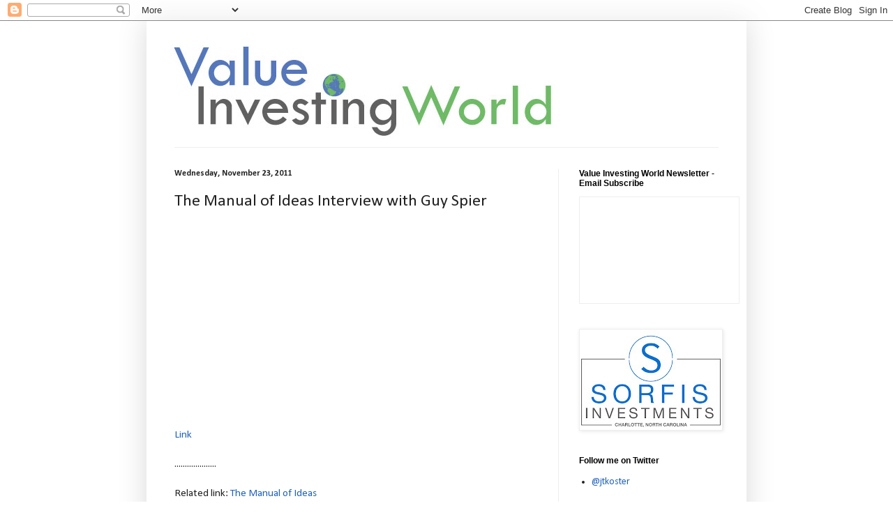

--- FILE ---
content_type: text/html; charset=UTF-8
request_url: https://www.valueinvestingworld.com/2011/11/manual-of-ideas-interview-with-guy.html
body_size: 21268
content:
<!DOCTYPE html>
<html class='v2' dir='ltr' lang='en'>
<head>
<link href='https://www.blogger.com/static/v1/widgets/335934321-css_bundle_v2.css' rel='stylesheet' type='text/css'/>
<meta content='width=1100' name='viewport'/>
<meta content='text/html; charset=UTF-8' http-equiv='Content-Type'/>
<meta content='blogger' name='generator'/>
<link href='https://www.valueinvestingworld.com/favicon.ico' rel='icon' type='image/x-icon'/>
<link href='https://www.valueinvestingworld.com/2011/11/manual-of-ideas-interview-with-guy.html' rel='canonical'/>
<link rel="alternate" type="application/atom+xml" title="Value Investing World - Atom" href="https://www.valueinvestingworld.com/feeds/posts/default" />
<link rel="alternate" type="application/rss+xml" title="Value Investing World - RSS" href="https://www.valueinvestingworld.com/feeds/posts/default?alt=rss" />
<link rel="service.post" type="application/atom+xml" title="Value Investing World - Atom" href="https://www.blogger.com/feeds/8836252454216313680/posts/default" />

<!--Can't find substitution for tag [blog.ieCssRetrofitLinks]-->
<link href='https://i.ytimg.com/vi/YSkJzBoAGC4/hqdefault.jpg' rel='image_src'/>
<meta content='https://www.valueinvestingworld.com/2011/11/manual-of-ideas-interview-with-guy.html' property='og:url'/>
<meta content='The Manual of Ideas Interview with Guy Spier' property='og:title'/>
<meta content=' Link     ....................     Related link: The Manual of Ideas  ' property='og:description'/>
<meta content='https://lh3.googleusercontent.com/blogger_img_proxy/AEn0k_t-KCaQGoycW6aHbmmjAOLJcFDCHoCEgiVCn6R4ZTr_PX5Mqo7NghYqnLEweyfyOGCrj5TWF1KhTYdOyhzDrwDSAZYKAa67ZmLSDgUBzf0nk7AGWA=w1200-h630-n-k-no-nu' property='og:image'/>
<title>Value Investing World: The Manual of Ideas Interview with Guy Spier</title>
<style type='text/css'>@font-face{font-family:'Calibri';font-style:normal;font-weight:400;font-display:swap;src:url(//fonts.gstatic.com/l/font?kit=J7afnpV-BGlaFfdAhLEY67FIEjg&skey=a1029226f80653a8&v=v15)format('woff2');unicode-range:U+0000-00FF,U+0131,U+0152-0153,U+02BB-02BC,U+02C6,U+02DA,U+02DC,U+0304,U+0308,U+0329,U+2000-206F,U+20AC,U+2122,U+2191,U+2193,U+2212,U+2215,U+FEFF,U+FFFD;}@font-face{font-family:'Calibri';font-style:normal;font-weight:700;font-display:swap;src:url(//fonts.gstatic.com/l/font?kit=J7aanpV-BGlaFfdAjAo9_pxqHxIZrCE&skey=cd2dd6afe6bf0eb2&v=v15)format('woff2');unicode-range:U+0000-00FF,U+0131,U+0152-0153,U+02BB-02BC,U+02C6,U+02DA,U+02DC,U+0304,U+0308,U+0329,U+2000-206F,U+20AC,U+2122,U+2191,U+2193,U+2212,U+2215,U+FEFF,U+FFFD;}</style>
<style id='page-skin-1' type='text/css'><!--
/*
-----------------------------------------------
Blogger Template Style
Name:     Simple
Designer: Blogger
URL:      www.blogger.com
----------------------------------------------- */
/* Content
----------------------------------------------- */
body {
font: normal normal 14px Calibri;
color: #222222;
background: #ffffff none repeat scroll top left;
padding: 0 40px 40px 40px;
}
html body .region-inner {
min-width: 0;
max-width: 100%;
width: auto;
}
h2 {
font-size: 22px;
}
a:link {
text-decoration:none;
color: #2162bb;
}
a:visited {
text-decoration:none;
color: #888888;
}
a:hover {
text-decoration:underline;
color: #3277ff;
}
.body-fauxcolumn-outer .fauxcolumn-inner {
background: transparent url(https://resources.blogblog.com/blogblog/data/1kt/simple/body_gradient_tile_light.png) repeat scroll top left;
_background-image: none;
}
.body-fauxcolumn-outer .cap-top {
position: absolute;
z-index: 1;
height: 400px;
width: 100%;
}
.body-fauxcolumn-outer .cap-top .cap-left {
width: 100%;
background: transparent url(https://resources.blogblog.com/blogblog/data/1kt/simple/gradients_light.png) repeat-x scroll top left;
_background-image: none;
}
.content-outer {
-moz-box-shadow: 0 0 40px rgba(0, 0, 0, .15);
-webkit-box-shadow: 0 0 5px rgba(0, 0, 0, .15);
-goog-ms-box-shadow: 0 0 10px #333333;
box-shadow: 0 0 40px rgba(0, 0, 0, .15);
margin-bottom: 1px;
}
.content-inner {
padding: 10px 10px;
}
.content-inner {
background-color: #ffffff;
}
/* Header
----------------------------------------------- */
.header-outer {
background: transparent none repeat-x scroll 0 -400px;
_background-image: none;
}
.Header h1 {
font: normal normal 60px Calibri;
color: #3277bb;
text-shadow: -1px -1px 1px rgba(0, 0, 0, .2);
}
.Header h1 a {
color: #3277bb;
}
.Header .description {
font-size: 140%;
color: #777777;
}
.header-inner .Header .titlewrapper {
padding: 22px 30px;
}
.header-inner .Header .descriptionwrapper {
padding: 0 30px;
}
/* Tabs
----------------------------------------------- */
.tabs-inner .section:first-child {
border-top: 1px solid #eeeeee;
}
.tabs-inner .section:first-child ul {
margin-top: -1px;
border-top: 1px solid #eeeeee;
border-left: 0 solid #eeeeee;
border-right: 0 solid #eeeeee;
}
.tabs-inner .widget ul {
background: #f5f5f5 url(https://resources.blogblog.com/blogblog/data/1kt/simple/gradients_light.png) repeat-x scroll 0 -800px;
_background-image: none;
border-bottom: 1px solid #eeeeee;
margin-top: 0;
margin-left: -30px;
margin-right: -30px;
}
.tabs-inner .widget li a {
display: inline-block;
padding: .6em 1em;
font: normal normal 14px Calibri;
color: #999999;
border-left: 1px solid #ffffff;
border-right: 1px solid #eeeeee;
}
.tabs-inner .widget li:first-child a {
border-left: none;
}
.tabs-inner .widget li.selected a, .tabs-inner .widget li a:hover {
color: #000000;
background-color: #eeeeee;
text-decoration: none;
}
/* Columns
----------------------------------------------- */
.main-outer {
border-top: 0 solid #eeeeee;
}
.fauxcolumn-left-outer .fauxcolumn-inner {
border-right: 1px solid #eeeeee;
}
.fauxcolumn-right-outer .fauxcolumn-inner {
border-left: 1px solid #eeeeee;
}
/* Headings
----------------------------------------------- */
div.widget > h2,
div.widget h2.title {
margin: 0 0 1em 0;
font: normal bold 12px Arial, Tahoma, Helvetica, FreeSans, sans-serif;
color: #000000;
}
/* Widgets
----------------------------------------------- */
.widget .zippy {
color: #999999;
text-shadow: 2px 2px 1px rgba(0, 0, 0, .1);
}
.widget .popular-posts ul {
list-style: none;
}
/* Posts
----------------------------------------------- */
h2.date-header {
font: normal bold 12px Calibri;
}
.date-header span {
background-color: transparent;
color: #222222;
padding: inherit;
letter-spacing: inherit;
margin: inherit;
}
.main-inner {
padding-top: 30px;
padding-bottom: 30px;
}
.main-inner .column-center-inner {
padding: 0 15px;
}
.main-inner .column-center-inner .section {
margin: 0 15px;
}
.post {
margin: 0 0 25px 0;
}
h3.post-title, .comments h4 {
font: normal normal 24px Calibri;
margin: .75em 0 0;
}
.post-body {
font-size: 110%;
line-height: 1.4;
position: relative;
}
.post-body img, .post-body .tr-caption-container, .Profile img, .Image img,
.BlogList .item-thumbnail img {
padding: 2px;
background: #ffffff;
border: 1px solid #eeeeee;
-moz-box-shadow: 1px 1px 5px rgba(0, 0, 0, .1);
-webkit-box-shadow: 1px 1px 5px rgba(0, 0, 0, .1);
box-shadow: 1px 1px 5px rgba(0, 0, 0, .1);
}
.post-body img, .post-body .tr-caption-container {
padding: 5px;
}
.post-body .tr-caption-container {
color: #222222;
}
.post-body .tr-caption-container img {
padding: 0;
background: transparent;
border: none;
-moz-box-shadow: 0 0 0 rgba(0, 0, 0, .1);
-webkit-box-shadow: 0 0 0 rgba(0, 0, 0, .1);
box-shadow: 0 0 0 rgba(0, 0, 0, .1);
}
.post-header {
margin: 0 0 1.5em;
line-height: 1.6;
font-size: 90%;
}
.post-footer {
margin: 20px -2px 0;
padding: 5px 10px;
color: #666666;
background-color: #f9f9f9;
border-bottom: 1px solid #eeeeee;
line-height: 1.6;
font-size: 90%;
}
#comments .comment-author {
padding-top: 1.5em;
border-top: 1px solid #eeeeee;
background-position: 0 1.5em;
}
#comments .comment-author:first-child {
padding-top: 0;
border-top: none;
}
.avatar-image-container {
margin: .2em 0 0;
}
#comments .avatar-image-container img {
border: 1px solid #eeeeee;
}
/* Comments
----------------------------------------------- */
.comments .comments-content .icon.blog-author {
background-repeat: no-repeat;
background-image: url([data-uri]);
}
.comments .comments-content .loadmore a {
border-top: 1px solid #999999;
border-bottom: 1px solid #999999;
}
.comments .comment-thread.inline-thread {
background-color: #f9f9f9;
}
.comments .continue {
border-top: 2px solid #999999;
}
/* Accents
---------------------------------------------- */
.section-columns td.columns-cell {
border-left: 1px solid #eeeeee;
}
.blog-pager {
background: transparent none no-repeat scroll top center;
}
.blog-pager-older-link, .home-link,
.blog-pager-newer-link {
background-color: #ffffff;
padding: 5px;
}
.footer-outer {
border-top: 0 dashed #bbbbbb;
}
/* Mobile
----------------------------------------------- */
body.mobile  {
background-size: auto;
}
.mobile .body-fauxcolumn-outer {
background: transparent none repeat scroll top left;
}
.mobile .body-fauxcolumn-outer .cap-top {
background-size: 100% auto;
}
.mobile .content-outer {
-webkit-box-shadow: 0 0 3px rgba(0, 0, 0, .15);
box-shadow: 0 0 3px rgba(0, 0, 0, .15);
}
.mobile .tabs-inner .widget ul {
margin-left: 0;
margin-right: 0;
}
.mobile .post {
margin: 0;
}
.mobile .main-inner .column-center-inner .section {
margin: 0;
}
.mobile .date-header span {
padding: 0.1em 10px;
margin: 0 -10px;
}
.mobile h3.post-title {
margin: 0;
}
.mobile .blog-pager {
background: transparent none no-repeat scroll top center;
}
.mobile .footer-outer {
border-top: none;
}
.mobile .main-inner, .mobile .footer-inner {
background-color: #ffffff;
}
.mobile-index-contents {
color: #222222;
}
.mobile-link-button {
background-color: #2162bb;
}
.mobile-link-button a:link, .mobile-link-button a:visited {
color: #ffffff;
}
.mobile .tabs-inner .section:first-child {
border-top: none;
}
.mobile .tabs-inner .PageList .widget-content {
background-color: #eeeeee;
color: #000000;
border-top: 1px solid #eeeeee;
border-bottom: 1px solid #eeeeee;
}
.mobile .tabs-inner .PageList .widget-content .pagelist-arrow {
border-left: 1px solid #eeeeee;
}

--></style>
<style id='template-skin-1' type='text/css'><!--
body {
min-width: 860px;
}
.content-outer, .content-fauxcolumn-outer, .region-inner {
min-width: 860px;
max-width: 860px;
_width: 860px;
}
.main-inner .columns {
padding-left: 0px;
padding-right: 260px;
}
.main-inner .fauxcolumn-center-outer {
left: 0px;
right: 260px;
/* IE6 does not respect left and right together */
_width: expression(this.parentNode.offsetWidth -
parseInt("0px") -
parseInt("260px") + 'px');
}
.main-inner .fauxcolumn-left-outer {
width: 0px;
}
.main-inner .fauxcolumn-right-outer {
width: 260px;
}
.main-inner .column-left-outer {
width: 0px;
right: 100%;
margin-left: -0px;
}
.main-inner .column-right-outer {
width: 260px;
margin-right: -260px;
}
#layout {
min-width: 0;
}
#layout .content-outer {
min-width: 0;
width: 800px;
}
#layout .region-inner {
min-width: 0;
width: auto;
}
body#layout div.add_widget {
padding: 8px;
}
body#layout div.add_widget a {
margin-left: 32px;
}
--></style>
<link href='https://www.blogger.com/dyn-css/authorization.css?targetBlogID=8836252454216313680&amp;zx=3e620b8c-42d6-4768-a892-e08d3c611104' media='none' onload='if(media!=&#39;all&#39;)media=&#39;all&#39;' rel='stylesheet'/><noscript><link href='https://www.blogger.com/dyn-css/authorization.css?targetBlogID=8836252454216313680&amp;zx=3e620b8c-42d6-4768-a892-e08d3c611104' rel='stylesheet'/></noscript>
<meta name='google-adsense-platform-account' content='ca-host-pub-1556223355139109'/>
<meta name='google-adsense-platform-domain' content='blogspot.com'/>

<!-- data-ad-client=ca-pub-7719360640876440 -->

</head>
<body class='loading variant-pale'>
<div class='navbar section' id='navbar' name='Navbar'><div class='widget Navbar' data-version='1' id='Navbar1'><script type="text/javascript">
    function setAttributeOnload(object, attribute, val) {
      if(window.addEventListener) {
        window.addEventListener('load',
          function(){ object[attribute] = val; }, false);
      } else {
        window.attachEvent('onload', function(){ object[attribute] = val; });
      }
    }
  </script>
<div id="navbar-iframe-container"></div>
<script type="text/javascript" src="https://apis.google.com/js/platform.js"></script>
<script type="text/javascript">
      gapi.load("gapi.iframes:gapi.iframes.style.bubble", function() {
        if (gapi.iframes && gapi.iframes.getContext) {
          gapi.iframes.getContext().openChild({
              url: 'https://www.blogger.com/navbar/8836252454216313680?po\x3d6405816853510618330\x26origin\x3dhttps://www.valueinvestingworld.com',
              where: document.getElementById("navbar-iframe-container"),
              id: "navbar-iframe"
          });
        }
      });
    </script><script type="text/javascript">
(function() {
var script = document.createElement('script');
script.type = 'text/javascript';
script.src = '//pagead2.googlesyndication.com/pagead/js/google_top_exp.js';
var head = document.getElementsByTagName('head')[0];
if (head) {
head.appendChild(script);
}})();
</script>
</div></div>
<div class='body-fauxcolumns'>
<div class='fauxcolumn-outer body-fauxcolumn-outer'>
<div class='cap-top'>
<div class='cap-left'></div>
<div class='cap-right'></div>
</div>
<div class='fauxborder-left'>
<div class='fauxborder-right'></div>
<div class='fauxcolumn-inner'>
</div>
</div>
<div class='cap-bottom'>
<div class='cap-left'></div>
<div class='cap-right'></div>
</div>
</div>
</div>
<div class='content'>
<div class='content-fauxcolumns'>
<div class='fauxcolumn-outer content-fauxcolumn-outer'>
<div class='cap-top'>
<div class='cap-left'></div>
<div class='cap-right'></div>
</div>
<div class='fauxborder-left'>
<div class='fauxborder-right'></div>
<div class='fauxcolumn-inner'>
</div>
</div>
<div class='cap-bottom'>
<div class='cap-left'></div>
<div class='cap-right'></div>
</div>
</div>
</div>
<div class='content-outer'>
<div class='content-cap-top cap-top'>
<div class='cap-left'></div>
<div class='cap-right'></div>
</div>
<div class='fauxborder-left content-fauxborder-left'>
<div class='fauxborder-right content-fauxborder-right'></div>
<div class='content-inner'>
<header>
<div class='header-outer'>
<div class='header-cap-top cap-top'>
<div class='cap-left'></div>
<div class='cap-right'></div>
</div>
<div class='fauxborder-left header-fauxborder-left'>
<div class='fauxborder-right header-fauxborder-right'></div>
<div class='region-inner header-inner'>
<div class='header section' id='header' name='Header'><div class='widget Header' data-version='1' id='Header1'>
<div id='header-inner'>
<a href='https://www.valueinvestingworld.com/' style='display: block'>
<img alt='Value Investing World' height='171px; ' id='Header1_headerimg' src='https://blogger.googleusercontent.com/img/b/R29vZ2xl/AVvXsEgBcEkNNBxjqvaHoJYGBr6mEx-fs6zXMFlzKHVWNl___INk2K0_vpqmibYZhlKgqFaU97wYteuo4TRW3odfSlerKfAZCyVbz1bjnmoyjQ0W9-iCRSNaheYyTijD7ZCuX_dgRYUVBNCldSk/s1600/Value-Investing-World-Logo-Final.jpg' style='display: block' width='600px; '/>
</a>
</div>
</div></div>
</div>
</div>
<div class='header-cap-bottom cap-bottom'>
<div class='cap-left'></div>
<div class='cap-right'></div>
</div>
</div>
</header>
<div class='tabs-outer'>
<div class='tabs-cap-top cap-top'>
<div class='cap-left'></div>
<div class='cap-right'></div>
</div>
<div class='fauxborder-left tabs-fauxborder-left'>
<div class='fauxborder-right tabs-fauxborder-right'></div>
<div class='region-inner tabs-inner'>
<div class='tabs no-items section' id='crosscol' name='Cross-Column'></div>
<div class='tabs no-items section' id='crosscol-overflow' name='Cross-Column 2'></div>
</div>
</div>
<div class='tabs-cap-bottom cap-bottom'>
<div class='cap-left'></div>
<div class='cap-right'></div>
</div>
</div>
<div class='main-outer'>
<div class='main-cap-top cap-top'>
<div class='cap-left'></div>
<div class='cap-right'></div>
</div>
<div class='fauxborder-left main-fauxborder-left'>
<div class='fauxborder-right main-fauxborder-right'></div>
<div class='region-inner main-inner'>
<div class='columns fauxcolumns'>
<div class='fauxcolumn-outer fauxcolumn-center-outer'>
<div class='cap-top'>
<div class='cap-left'></div>
<div class='cap-right'></div>
</div>
<div class='fauxborder-left'>
<div class='fauxborder-right'></div>
<div class='fauxcolumn-inner'>
</div>
</div>
<div class='cap-bottom'>
<div class='cap-left'></div>
<div class='cap-right'></div>
</div>
</div>
<div class='fauxcolumn-outer fauxcolumn-left-outer'>
<div class='cap-top'>
<div class='cap-left'></div>
<div class='cap-right'></div>
</div>
<div class='fauxborder-left'>
<div class='fauxborder-right'></div>
<div class='fauxcolumn-inner'>
</div>
</div>
<div class='cap-bottom'>
<div class='cap-left'></div>
<div class='cap-right'></div>
</div>
</div>
<div class='fauxcolumn-outer fauxcolumn-right-outer'>
<div class='cap-top'>
<div class='cap-left'></div>
<div class='cap-right'></div>
</div>
<div class='fauxborder-left'>
<div class='fauxborder-right'></div>
<div class='fauxcolumn-inner'>
</div>
</div>
<div class='cap-bottom'>
<div class='cap-left'></div>
<div class='cap-right'></div>
</div>
</div>
<!-- corrects IE6 width calculation -->
<div class='columns-inner'>
<div class='column-center-outer'>
<div class='column-center-inner'>
<div class='main section' id='main' name='Main'><div class='widget Blog' data-version='1' id='Blog1'>
<div class='blog-posts hfeed'>

          <div class="date-outer">
        
<h2 class='date-header'><span>Wednesday, November 23, 2011</span></h2>

          <div class="date-posts">
        
<div class='post-outer'>
<div class='post hentry uncustomized-post-template' itemprop='blogPost' itemscope='itemscope' itemtype='http://schema.org/BlogPosting'>
<meta content='https://i.ytimg.com/vi/YSkJzBoAGC4/hqdefault.jpg' itemprop='image_url'/>
<meta content='8836252454216313680' itemprop='blogId'/>
<meta content='6405816853510618330' itemprop='postId'/>
<a name='6405816853510618330'></a>
<h3 class='post-title entry-title' itemprop='name'>
The Manual of Ideas Interview with Guy Spier
</h3>
<div class='post-header'>
<div class='post-header-line-1'></div>
</div>
<div class='post-body entry-content' id='post-body-6405816853510618330' itemprop='description articleBody'>
<iframe allowfullscreen="" frameborder="0" height="284" src="//www.youtube.com/embed/YSkJzBoAGC4?rel=0" width="500"></iframe><br />
<a href="//youtu.be/YSkJzBoAGC4">Link</a><br />
<div>
<br /></div>
<div>
....................</div>
<div>
<br /></div>
<div>
Related link: <a href="http://manualofideas.com/">The Manual of Ideas</a></div>
<div style='clear: both;'></div>
</div>
<div class='post-footer'>
<div class='post-footer-line post-footer-line-1'>
<span class='post-author vcard'>
Posted by
<span class='fn' itemprop='author' itemscope='itemscope' itemtype='http://schema.org/Person'>
<meta content='https://www.blogger.com/profile/17140392473157757048' itemprop='url'/>
<a class='g-profile' href='https://www.blogger.com/profile/17140392473157757048' rel='author' title='author profile'>
<span itemprop='name'>Joe</span>
</a>
</span>
</span>
<span class='post-timestamp'>
at
<meta content='https://www.valueinvestingworld.com/2011/11/manual-of-ideas-interview-with-guy.html' itemprop='url'/>
<a class='timestamp-link' href='https://www.valueinvestingworld.com/2011/11/manual-of-ideas-interview-with-guy.html' rel='bookmark' title='permanent link'><abbr class='published' itemprop='datePublished' title='2011-11-23T15:01:00-05:00'>11/23/2011</abbr></a>
</span>
<span class='post-comment-link'>
</span>
<span class='post-icons'>
</span>
<div class='post-share-buttons goog-inline-block'>
</div>
</div>
<div class='post-footer-line post-footer-line-2'>
<span class='post-labels'>
Labels:
<a href='https://www.valueinvestingworld.com/search/label/Guy%20Spier' rel='tag'>Guy Spier</a>
</span>
</div>
<div class='post-footer-line post-footer-line-3'>
<span class='post-location'>
</span>
</div>
</div>
</div>
<div class='comments' id='comments'>
<a name='comments'></a>
</div>
</div>

        </div></div>
      
</div>
<div class='blog-pager' id='blog-pager'>
<span id='blog-pager-newer-link'>
<a class='blog-pager-newer-link' href='https://www.valueinvestingworld.com/2011/11/randomness-and-lost-lesson-of-bill.html' id='Blog1_blog-pager-newer-link' title='Newer Post'>Newer Post</a>
</span>
<span id='blog-pager-older-link'>
<a class='blog-pager-older-link' href='https://www.valueinvestingworld.com/2011/11/albert-edwards-were-us-uk-central-banks.html' id='Blog1_blog-pager-older-link' title='Older Post'>Older Post</a>
</span>
<a class='home-link' href='https://www.valueinvestingworld.com/'>Home</a>
</div>
<div class='clear'></div>
<div class='post-feeds'>
</div>
</div></div>
</div>
</div>
<div class='column-left-outer'>
<div class='column-left-inner'>
<aside>
</aside>
</div>
</div>
<div class='column-right-outer'>
<div class='column-right-inner'>
<aside>
<div class='sidebar section' id='sidebar-right-1'><div class='widget HTML' data-version='1' id='HTML1'>
<h2 class='title'>Value Investing World Newsletter - Email Subscribe</h2>
<div class='widget-content'>
<iframe src="https://valueinvestingworld.substack.com/embed" width="228" height="152" style="border:1px solid #EEE; background:white;" frameborder="0" scrolling="no"></iframe>
</div>
<div class='clear'></div>
</div><div class='widget Image' data-version='1' id='Image1'>
<div class='widget-content'>
<a href='https://sorfis.com/'>
<img alt='' height='140' id='Image1_img' src='https://blogger.googleusercontent.com/img/b/R29vZ2xl/AVvXsEhzxGNSRpes9g-zrfjMywTlj2vx6dzHZP0ddq7mLXeIvGtRR1uh_1wxfU53Z7qti-pALNImb2IEzNPlAzzhLTPpzn2MkLIJod3ahoFz3gs6trPoV8cm4r3y7rO-VV11HRbm5xVV0MxFtGw/s200/Sorfis+with+Charlotte+and+box.jpg' width='200'/>
</a>
<br/>
</div>
<div class='clear'></div>
</div><div class='widget LinkList' data-version='1' id='LinkList17'>
<h2>Follow me on Twitter</h2>
<div class='widget-content'>
<ul>
<li><a href='https://twitter.com/jtkoster'>@jtkoster</a></li>
</ul>
<div class='clear'></div>
</div>
</div><div class='widget LinkList' data-version='1' id='LinkList6'>
<h2>Support Value Investing World by...</h2>
<div class='widget-content'>
<ul>
<li><a href='https://www.amazon.com/ref=assoc_res_sw_logo?tag=valuinvewor0c-20&linkCode=w14&linkID=SZDLRP4DQPUKR2JU'>Shopping on Amazon by clicking on this link</a></li>
<li><a href='https://www.amazon.com/Audible-Free-Trial-Digital-Membership/dp/B00NB86OYE?ie=UTF8&adid=19ENCXZG1M7Q77QTYVYZ&camp=224669&creative=510429&keywords=Audible%20free%20membership&linkCode=ur1&qid=1422488679&ref-refURL=http%3A%2F%2Fwww.valueinvestingworld.com%2F&ref_=as_sl_pc_acph_aud_ft_21_on&sr=8-1&tag=valuinvewor0c-20'>Signing up for Audible by clicking on this link</a></li>
</ul>
<div class='clear'></div>
</div>
</div><div class='widget LinkList' data-version='1' id='LinkList5'>
<h2>Recommended Reading</h2>
<div class='widget-content'>
<ul>
<li><a href='http://www.valueinvestingworld.com/2017/10/books.html'>Book Recommendations</a></li>
</ul>
<div class='clear'></div>
</div>
</div><div class='widget Text' data-version='1' id='Text2'>
<h2 class='title'>About VIW</h2>
<div class='widget-content'>
<div style="text-align: -webkit-auto;"><p class="MsoNormal">Value Investing World is a blog dedicated to promoting the multidisciplinary approach to investing and development of &#8211; as Charlie Munger describes it &#8211; a latticework of mental models. Although largely focused on linking to investing and economic material it deems of interest, it will also post and link to material from other disciplines that it thinks worth reading or watching.</p></div>
</div>
<div class='clear'></div>
</div><div class='widget BlogArchive' data-version='1' id='BlogArchive1'>
<h2>Blog Archive</h2>
<div class='widget-content'>
<div id='ArchiveList'>
<div id='BlogArchive1_ArchiveList'>
<ul class='hierarchy'>
<li class='archivedate collapsed'>
<a class='toggle' href='javascript:void(0)'>
<span class='zippy'>

        &#9658;&#160;
      
</span>
</a>
<a class='post-count-link' href='https://www.valueinvestingworld.com/2020/'>
2020
</a>
<span class='post-count' dir='ltr'>(104)</span>
<ul class='hierarchy'>
<li class='archivedate collapsed'>
<a class='toggle' href='javascript:void(0)'>
<span class='zippy'>

        &#9658;&#160;
      
</span>
</a>
<a class='post-count-link' href='https://www.valueinvestingworld.com/2020/05/'>
May
</a>
<span class='post-count' dir='ltr'>(15)</span>
</li>
</ul>
<ul class='hierarchy'>
<li class='archivedate collapsed'>
<a class='toggle' href='javascript:void(0)'>
<span class='zippy'>

        &#9658;&#160;
      
</span>
</a>
<a class='post-count-link' href='https://www.valueinvestingworld.com/2020/04/'>
April
</a>
<span class='post-count' dir='ltr'>(24)</span>
</li>
</ul>
<ul class='hierarchy'>
<li class='archivedate collapsed'>
<a class='toggle' href='javascript:void(0)'>
<span class='zippy'>

        &#9658;&#160;
      
</span>
</a>
<a class='post-count-link' href='https://www.valueinvestingworld.com/2020/03/'>
March
</a>
<span class='post-count' dir='ltr'>(21)</span>
</li>
</ul>
<ul class='hierarchy'>
<li class='archivedate collapsed'>
<a class='toggle' href='javascript:void(0)'>
<span class='zippy'>

        &#9658;&#160;
      
</span>
</a>
<a class='post-count-link' href='https://www.valueinvestingworld.com/2020/02/'>
February
</a>
<span class='post-count' dir='ltr'>(19)</span>
</li>
</ul>
<ul class='hierarchy'>
<li class='archivedate collapsed'>
<a class='toggle' href='javascript:void(0)'>
<span class='zippy'>

        &#9658;&#160;
      
</span>
</a>
<a class='post-count-link' href='https://www.valueinvestingworld.com/2020/01/'>
January
</a>
<span class='post-count' dir='ltr'>(25)</span>
</li>
</ul>
</li>
</ul>
<ul class='hierarchy'>
<li class='archivedate collapsed'>
<a class='toggle' href='javascript:void(0)'>
<span class='zippy'>

        &#9658;&#160;
      
</span>
</a>
<a class='post-count-link' href='https://www.valueinvestingworld.com/2019/'>
2019
</a>
<span class='post-count' dir='ltr'>(240)</span>
<ul class='hierarchy'>
<li class='archivedate collapsed'>
<a class='toggle' href='javascript:void(0)'>
<span class='zippy'>

        &#9658;&#160;
      
</span>
</a>
<a class='post-count-link' href='https://www.valueinvestingworld.com/2019/12/'>
December
</a>
<span class='post-count' dir='ltr'>(14)</span>
</li>
</ul>
<ul class='hierarchy'>
<li class='archivedate collapsed'>
<a class='toggle' href='javascript:void(0)'>
<span class='zippy'>

        &#9658;&#160;
      
</span>
</a>
<a class='post-count-link' href='https://www.valueinvestingworld.com/2019/11/'>
November
</a>
<span class='post-count' dir='ltr'>(15)</span>
</li>
</ul>
<ul class='hierarchy'>
<li class='archivedate collapsed'>
<a class='toggle' href='javascript:void(0)'>
<span class='zippy'>

        &#9658;&#160;
      
</span>
</a>
<a class='post-count-link' href='https://www.valueinvestingworld.com/2019/10/'>
October
</a>
<span class='post-count' dir='ltr'>(20)</span>
</li>
</ul>
<ul class='hierarchy'>
<li class='archivedate collapsed'>
<a class='toggle' href='javascript:void(0)'>
<span class='zippy'>

        &#9658;&#160;
      
</span>
</a>
<a class='post-count-link' href='https://www.valueinvestingworld.com/2019/09/'>
September
</a>
<span class='post-count' dir='ltr'>(17)</span>
</li>
</ul>
<ul class='hierarchy'>
<li class='archivedate collapsed'>
<a class='toggle' href='javascript:void(0)'>
<span class='zippy'>

        &#9658;&#160;
      
</span>
</a>
<a class='post-count-link' href='https://www.valueinvestingworld.com/2019/08/'>
August
</a>
<span class='post-count' dir='ltr'>(18)</span>
</li>
</ul>
<ul class='hierarchy'>
<li class='archivedate collapsed'>
<a class='toggle' href='javascript:void(0)'>
<span class='zippy'>

        &#9658;&#160;
      
</span>
</a>
<a class='post-count-link' href='https://www.valueinvestingworld.com/2019/07/'>
July
</a>
<span class='post-count' dir='ltr'>(21)</span>
</li>
</ul>
<ul class='hierarchy'>
<li class='archivedate collapsed'>
<a class='toggle' href='javascript:void(0)'>
<span class='zippy'>

        &#9658;&#160;
      
</span>
</a>
<a class='post-count-link' href='https://www.valueinvestingworld.com/2019/06/'>
June
</a>
<span class='post-count' dir='ltr'>(22)</span>
</li>
</ul>
<ul class='hierarchy'>
<li class='archivedate collapsed'>
<a class='toggle' href='javascript:void(0)'>
<span class='zippy'>

        &#9658;&#160;
      
</span>
</a>
<a class='post-count-link' href='https://www.valueinvestingworld.com/2019/05/'>
May
</a>
<span class='post-count' dir='ltr'>(19)</span>
</li>
</ul>
<ul class='hierarchy'>
<li class='archivedate collapsed'>
<a class='toggle' href='javascript:void(0)'>
<span class='zippy'>

        &#9658;&#160;
      
</span>
</a>
<a class='post-count-link' href='https://www.valueinvestingworld.com/2019/04/'>
April
</a>
<span class='post-count' dir='ltr'>(20)</span>
</li>
</ul>
<ul class='hierarchy'>
<li class='archivedate collapsed'>
<a class='toggle' href='javascript:void(0)'>
<span class='zippy'>

        &#9658;&#160;
      
</span>
</a>
<a class='post-count-link' href='https://www.valueinvestingworld.com/2019/03/'>
March
</a>
<span class='post-count' dir='ltr'>(18)</span>
</li>
</ul>
<ul class='hierarchy'>
<li class='archivedate collapsed'>
<a class='toggle' href='javascript:void(0)'>
<span class='zippy'>

        &#9658;&#160;
      
</span>
</a>
<a class='post-count-link' href='https://www.valueinvestingworld.com/2019/02/'>
February
</a>
<span class='post-count' dir='ltr'>(26)</span>
</li>
</ul>
<ul class='hierarchy'>
<li class='archivedate collapsed'>
<a class='toggle' href='javascript:void(0)'>
<span class='zippy'>

        &#9658;&#160;
      
</span>
</a>
<a class='post-count-link' href='https://www.valueinvestingworld.com/2019/01/'>
January
</a>
<span class='post-count' dir='ltr'>(30)</span>
</li>
</ul>
</li>
</ul>
<ul class='hierarchy'>
<li class='archivedate collapsed'>
<a class='toggle' href='javascript:void(0)'>
<span class='zippy'>

        &#9658;&#160;
      
</span>
</a>
<a class='post-count-link' href='https://www.valueinvestingworld.com/2018/'>
2018
</a>
<span class='post-count' dir='ltr'>(286)</span>
<ul class='hierarchy'>
<li class='archivedate collapsed'>
<a class='toggle' href='javascript:void(0)'>
<span class='zippy'>

        &#9658;&#160;
      
</span>
</a>
<a class='post-count-link' href='https://www.valueinvestingworld.com/2018/12/'>
December
</a>
<span class='post-count' dir='ltr'>(16)</span>
</li>
</ul>
<ul class='hierarchy'>
<li class='archivedate collapsed'>
<a class='toggle' href='javascript:void(0)'>
<span class='zippy'>

        &#9658;&#160;
      
</span>
</a>
<a class='post-count-link' href='https://www.valueinvestingworld.com/2018/11/'>
November
</a>
<span class='post-count' dir='ltr'>(19)</span>
</li>
</ul>
<ul class='hierarchy'>
<li class='archivedate collapsed'>
<a class='toggle' href='javascript:void(0)'>
<span class='zippy'>

        &#9658;&#160;
      
</span>
</a>
<a class='post-count-link' href='https://www.valueinvestingworld.com/2018/10/'>
October
</a>
<span class='post-count' dir='ltr'>(23)</span>
</li>
</ul>
<ul class='hierarchy'>
<li class='archivedate collapsed'>
<a class='toggle' href='javascript:void(0)'>
<span class='zippy'>

        &#9658;&#160;
      
</span>
</a>
<a class='post-count-link' href='https://www.valueinvestingworld.com/2018/09/'>
September
</a>
<span class='post-count' dir='ltr'>(21)</span>
</li>
</ul>
<ul class='hierarchy'>
<li class='archivedate collapsed'>
<a class='toggle' href='javascript:void(0)'>
<span class='zippy'>

        &#9658;&#160;
      
</span>
</a>
<a class='post-count-link' href='https://www.valueinvestingworld.com/2018/08/'>
August
</a>
<span class='post-count' dir='ltr'>(22)</span>
</li>
</ul>
<ul class='hierarchy'>
<li class='archivedate collapsed'>
<a class='toggle' href='javascript:void(0)'>
<span class='zippy'>

        &#9658;&#160;
      
</span>
</a>
<a class='post-count-link' href='https://www.valueinvestingworld.com/2018/07/'>
July
</a>
<span class='post-count' dir='ltr'>(22)</span>
</li>
</ul>
<ul class='hierarchy'>
<li class='archivedate collapsed'>
<a class='toggle' href='javascript:void(0)'>
<span class='zippy'>

        &#9658;&#160;
      
</span>
</a>
<a class='post-count-link' href='https://www.valueinvestingworld.com/2018/06/'>
June
</a>
<span class='post-count' dir='ltr'>(26)</span>
</li>
</ul>
<ul class='hierarchy'>
<li class='archivedate collapsed'>
<a class='toggle' href='javascript:void(0)'>
<span class='zippy'>

        &#9658;&#160;
      
</span>
</a>
<a class='post-count-link' href='https://www.valueinvestingworld.com/2018/05/'>
May
</a>
<span class='post-count' dir='ltr'>(26)</span>
</li>
</ul>
<ul class='hierarchy'>
<li class='archivedate collapsed'>
<a class='toggle' href='javascript:void(0)'>
<span class='zippy'>

        &#9658;&#160;
      
</span>
</a>
<a class='post-count-link' href='https://www.valueinvestingworld.com/2018/04/'>
April
</a>
<span class='post-count' dir='ltr'>(28)</span>
</li>
</ul>
<ul class='hierarchy'>
<li class='archivedate collapsed'>
<a class='toggle' href='javascript:void(0)'>
<span class='zippy'>

        &#9658;&#160;
      
</span>
</a>
<a class='post-count-link' href='https://www.valueinvestingworld.com/2018/03/'>
March
</a>
<span class='post-count' dir='ltr'>(26)</span>
</li>
</ul>
<ul class='hierarchy'>
<li class='archivedate collapsed'>
<a class='toggle' href='javascript:void(0)'>
<span class='zippy'>

        &#9658;&#160;
      
</span>
</a>
<a class='post-count-link' href='https://www.valueinvestingworld.com/2018/02/'>
February
</a>
<span class='post-count' dir='ltr'>(26)</span>
</li>
</ul>
<ul class='hierarchy'>
<li class='archivedate collapsed'>
<a class='toggle' href='javascript:void(0)'>
<span class='zippy'>

        &#9658;&#160;
      
</span>
</a>
<a class='post-count-link' href='https://www.valueinvestingworld.com/2018/01/'>
January
</a>
<span class='post-count' dir='ltr'>(31)</span>
</li>
</ul>
</li>
</ul>
<ul class='hierarchy'>
<li class='archivedate collapsed'>
<a class='toggle' href='javascript:void(0)'>
<span class='zippy'>

        &#9658;&#160;
      
</span>
</a>
<a class='post-count-link' href='https://www.valueinvestingworld.com/2017/'>
2017
</a>
<span class='post-count' dir='ltr'>(299)</span>
<ul class='hierarchy'>
<li class='archivedate collapsed'>
<a class='toggle' href='javascript:void(0)'>
<span class='zippy'>

        &#9658;&#160;
      
</span>
</a>
<a class='post-count-link' href='https://www.valueinvestingworld.com/2017/12/'>
December
</a>
<span class='post-count' dir='ltr'>(22)</span>
</li>
</ul>
<ul class='hierarchy'>
<li class='archivedate collapsed'>
<a class='toggle' href='javascript:void(0)'>
<span class='zippy'>

        &#9658;&#160;
      
</span>
</a>
<a class='post-count-link' href='https://www.valueinvestingworld.com/2017/11/'>
November
</a>
<span class='post-count' dir='ltr'>(21)</span>
</li>
</ul>
<ul class='hierarchy'>
<li class='archivedate collapsed'>
<a class='toggle' href='javascript:void(0)'>
<span class='zippy'>

        &#9658;&#160;
      
</span>
</a>
<a class='post-count-link' href='https://www.valueinvestingworld.com/2017/10/'>
October
</a>
<span class='post-count' dir='ltr'>(23)</span>
</li>
</ul>
<ul class='hierarchy'>
<li class='archivedate collapsed'>
<a class='toggle' href='javascript:void(0)'>
<span class='zippy'>

        &#9658;&#160;
      
</span>
</a>
<a class='post-count-link' href='https://www.valueinvestingworld.com/2017/09/'>
September
</a>
<span class='post-count' dir='ltr'>(23)</span>
</li>
</ul>
<ul class='hierarchy'>
<li class='archivedate collapsed'>
<a class='toggle' href='javascript:void(0)'>
<span class='zippy'>

        &#9658;&#160;
      
</span>
</a>
<a class='post-count-link' href='https://www.valueinvestingworld.com/2017/08/'>
August
</a>
<span class='post-count' dir='ltr'>(25)</span>
</li>
</ul>
<ul class='hierarchy'>
<li class='archivedate collapsed'>
<a class='toggle' href='javascript:void(0)'>
<span class='zippy'>

        &#9658;&#160;
      
</span>
</a>
<a class='post-count-link' href='https://www.valueinvestingworld.com/2017/07/'>
July
</a>
<span class='post-count' dir='ltr'>(26)</span>
</li>
</ul>
<ul class='hierarchy'>
<li class='archivedate collapsed'>
<a class='toggle' href='javascript:void(0)'>
<span class='zippy'>

        &#9658;&#160;
      
</span>
</a>
<a class='post-count-link' href='https://www.valueinvestingworld.com/2017/06/'>
June
</a>
<span class='post-count' dir='ltr'>(24)</span>
</li>
</ul>
<ul class='hierarchy'>
<li class='archivedate collapsed'>
<a class='toggle' href='javascript:void(0)'>
<span class='zippy'>

        &#9658;&#160;
      
</span>
</a>
<a class='post-count-link' href='https://www.valueinvestingworld.com/2017/05/'>
May
</a>
<span class='post-count' dir='ltr'>(27)</span>
</li>
</ul>
<ul class='hierarchy'>
<li class='archivedate collapsed'>
<a class='toggle' href='javascript:void(0)'>
<span class='zippy'>

        &#9658;&#160;
      
</span>
</a>
<a class='post-count-link' href='https://www.valueinvestingworld.com/2017/04/'>
April
</a>
<span class='post-count' dir='ltr'>(23)</span>
</li>
</ul>
<ul class='hierarchy'>
<li class='archivedate collapsed'>
<a class='toggle' href='javascript:void(0)'>
<span class='zippy'>

        &#9658;&#160;
      
</span>
</a>
<a class='post-count-link' href='https://www.valueinvestingworld.com/2017/03/'>
March
</a>
<span class='post-count' dir='ltr'>(30)</span>
</li>
</ul>
<ul class='hierarchy'>
<li class='archivedate collapsed'>
<a class='toggle' href='javascript:void(0)'>
<span class='zippy'>

        &#9658;&#160;
      
</span>
</a>
<a class='post-count-link' href='https://www.valueinvestingworld.com/2017/02/'>
February
</a>
<span class='post-count' dir='ltr'>(27)</span>
</li>
</ul>
<ul class='hierarchy'>
<li class='archivedate collapsed'>
<a class='toggle' href='javascript:void(0)'>
<span class='zippy'>

        &#9658;&#160;
      
</span>
</a>
<a class='post-count-link' href='https://www.valueinvestingworld.com/2017/01/'>
January
</a>
<span class='post-count' dir='ltr'>(28)</span>
</li>
</ul>
</li>
</ul>
<ul class='hierarchy'>
<li class='archivedate collapsed'>
<a class='toggle' href='javascript:void(0)'>
<span class='zippy'>

        &#9658;&#160;
      
</span>
</a>
<a class='post-count-link' href='https://www.valueinvestingworld.com/2016/'>
2016
</a>
<span class='post-count' dir='ltr'>(375)</span>
<ul class='hierarchy'>
<li class='archivedate collapsed'>
<a class='toggle' href='javascript:void(0)'>
<span class='zippy'>

        &#9658;&#160;
      
</span>
</a>
<a class='post-count-link' href='https://www.valueinvestingworld.com/2016/12/'>
December
</a>
<span class='post-count' dir='ltr'>(32)</span>
</li>
</ul>
<ul class='hierarchy'>
<li class='archivedate collapsed'>
<a class='toggle' href='javascript:void(0)'>
<span class='zippy'>

        &#9658;&#160;
      
</span>
</a>
<a class='post-count-link' href='https://www.valueinvestingworld.com/2016/11/'>
November
</a>
<span class='post-count' dir='ltr'>(30)</span>
</li>
</ul>
<ul class='hierarchy'>
<li class='archivedate collapsed'>
<a class='toggle' href='javascript:void(0)'>
<span class='zippy'>

        &#9658;&#160;
      
</span>
</a>
<a class='post-count-link' href='https://www.valueinvestingworld.com/2016/10/'>
October
</a>
<span class='post-count' dir='ltr'>(29)</span>
</li>
</ul>
<ul class='hierarchy'>
<li class='archivedate collapsed'>
<a class='toggle' href='javascript:void(0)'>
<span class='zippy'>

        &#9658;&#160;
      
</span>
</a>
<a class='post-count-link' href='https://www.valueinvestingworld.com/2016/09/'>
September
</a>
<span class='post-count' dir='ltr'>(25)</span>
</li>
</ul>
<ul class='hierarchy'>
<li class='archivedate collapsed'>
<a class='toggle' href='javascript:void(0)'>
<span class='zippy'>

        &#9658;&#160;
      
</span>
</a>
<a class='post-count-link' href='https://www.valueinvestingworld.com/2016/08/'>
August
</a>
<span class='post-count' dir='ltr'>(31)</span>
</li>
</ul>
<ul class='hierarchy'>
<li class='archivedate collapsed'>
<a class='toggle' href='javascript:void(0)'>
<span class='zippy'>

        &#9658;&#160;
      
</span>
</a>
<a class='post-count-link' href='https://www.valueinvestingworld.com/2016/07/'>
July
</a>
<span class='post-count' dir='ltr'>(31)</span>
</li>
</ul>
<ul class='hierarchy'>
<li class='archivedate collapsed'>
<a class='toggle' href='javascript:void(0)'>
<span class='zippy'>

        &#9658;&#160;
      
</span>
</a>
<a class='post-count-link' href='https://www.valueinvestingworld.com/2016/06/'>
June
</a>
<span class='post-count' dir='ltr'>(33)</span>
</li>
</ul>
<ul class='hierarchy'>
<li class='archivedate collapsed'>
<a class='toggle' href='javascript:void(0)'>
<span class='zippy'>

        &#9658;&#160;
      
</span>
</a>
<a class='post-count-link' href='https://www.valueinvestingworld.com/2016/05/'>
May
</a>
<span class='post-count' dir='ltr'>(39)</span>
</li>
</ul>
<ul class='hierarchy'>
<li class='archivedate collapsed'>
<a class='toggle' href='javascript:void(0)'>
<span class='zippy'>

        &#9658;&#160;
      
</span>
</a>
<a class='post-count-link' href='https://www.valueinvestingworld.com/2016/04/'>
April
</a>
<span class='post-count' dir='ltr'>(25)</span>
</li>
</ul>
<ul class='hierarchy'>
<li class='archivedate collapsed'>
<a class='toggle' href='javascript:void(0)'>
<span class='zippy'>

        &#9658;&#160;
      
</span>
</a>
<a class='post-count-link' href='https://www.valueinvestingworld.com/2016/03/'>
March
</a>
<span class='post-count' dir='ltr'>(33)</span>
</li>
</ul>
<ul class='hierarchy'>
<li class='archivedate collapsed'>
<a class='toggle' href='javascript:void(0)'>
<span class='zippy'>

        &#9658;&#160;
      
</span>
</a>
<a class='post-count-link' href='https://www.valueinvestingworld.com/2016/02/'>
February
</a>
<span class='post-count' dir='ltr'>(39)</span>
</li>
</ul>
<ul class='hierarchy'>
<li class='archivedate collapsed'>
<a class='toggle' href='javascript:void(0)'>
<span class='zippy'>

        &#9658;&#160;
      
</span>
</a>
<a class='post-count-link' href='https://www.valueinvestingworld.com/2016/01/'>
January
</a>
<span class='post-count' dir='ltr'>(28)</span>
</li>
</ul>
</li>
</ul>
<ul class='hierarchy'>
<li class='archivedate collapsed'>
<a class='toggle' href='javascript:void(0)'>
<span class='zippy'>

        &#9658;&#160;
      
</span>
</a>
<a class='post-count-link' href='https://www.valueinvestingworld.com/2015/'>
2015
</a>
<span class='post-count' dir='ltr'>(486)</span>
<ul class='hierarchy'>
<li class='archivedate collapsed'>
<a class='toggle' href='javascript:void(0)'>
<span class='zippy'>

        &#9658;&#160;
      
</span>
</a>
<a class='post-count-link' href='https://www.valueinvestingworld.com/2015/12/'>
December
</a>
<span class='post-count' dir='ltr'>(33)</span>
</li>
</ul>
<ul class='hierarchy'>
<li class='archivedate collapsed'>
<a class='toggle' href='javascript:void(0)'>
<span class='zippy'>

        &#9658;&#160;
      
</span>
</a>
<a class='post-count-link' href='https://www.valueinvestingworld.com/2015/11/'>
November
</a>
<span class='post-count' dir='ltr'>(28)</span>
</li>
</ul>
<ul class='hierarchy'>
<li class='archivedate collapsed'>
<a class='toggle' href='javascript:void(0)'>
<span class='zippy'>

        &#9658;&#160;
      
</span>
</a>
<a class='post-count-link' href='https://www.valueinvestingworld.com/2015/10/'>
October
</a>
<span class='post-count' dir='ltr'>(37)</span>
</li>
</ul>
<ul class='hierarchy'>
<li class='archivedate collapsed'>
<a class='toggle' href='javascript:void(0)'>
<span class='zippy'>

        &#9658;&#160;
      
</span>
</a>
<a class='post-count-link' href='https://www.valueinvestingworld.com/2015/09/'>
September
</a>
<span class='post-count' dir='ltr'>(34)</span>
</li>
</ul>
<ul class='hierarchy'>
<li class='archivedate collapsed'>
<a class='toggle' href='javascript:void(0)'>
<span class='zippy'>

        &#9658;&#160;
      
</span>
</a>
<a class='post-count-link' href='https://www.valueinvestingworld.com/2015/08/'>
August
</a>
<span class='post-count' dir='ltr'>(40)</span>
</li>
</ul>
<ul class='hierarchy'>
<li class='archivedate collapsed'>
<a class='toggle' href='javascript:void(0)'>
<span class='zippy'>

        &#9658;&#160;
      
</span>
</a>
<a class='post-count-link' href='https://www.valueinvestingworld.com/2015/07/'>
July
</a>
<span class='post-count' dir='ltr'>(46)</span>
</li>
</ul>
<ul class='hierarchy'>
<li class='archivedate collapsed'>
<a class='toggle' href='javascript:void(0)'>
<span class='zippy'>

        &#9658;&#160;
      
</span>
</a>
<a class='post-count-link' href='https://www.valueinvestingworld.com/2015/06/'>
June
</a>
<span class='post-count' dir='ltr'>(40)</span>
</li>
</ul>
<ul class='hierarchy'>
<li class='archivedate collapsed'>
<a class='toggle' href='javascript:void(0)'>
<span class='zippy'>

        &#9658;&#160;
      
</span>
</a>
<a class='post-count-link' href='https://www.valueinvestingworld.com/2015/05/'>
May
</a>
<span class='post-count' dir='ltr'>(42)</span>
</li>
</ul>
<ul class='hierarchy'>
<li class='archivedate collapsed'>
<a class='toggle' href='javascript:void(0)'>
<span class='zippy'>

        &#9658;&#160;
      
</span>
</a>
<a class='post-count-link' href='https://www.valueinvestingworld.com/2015/04/'>
April
</a>
<span class='post-count' dir='ltr'>(35)</span>
</li>
</ul>
<ul class='hierarchy'>
<li class='archivedate collapsed'>
<a class='toggle' href='javascript:void(0)'>
<span class='zippy'>

        &#9658;&#160;
      
</span>
</a>
<a class='post-count-link' href='https://www.valueinvestingworld.com/2015/03/'>
March
</a>
<span class='post-count' dir='ltr'>(50)</span>
</li>
</ul>
<ul class='hierarchy'>
<li class='archivedate collapsed'>
<a class='toggle' href='javascript:void(0)'>
<span class='zippy'>

        &#9658;&#160;
      
</span>
</a>
<a class='post-count-link' href='https://www.valueinvestingworld.com/2015/02/'>
February
</a>
<span class='post-count' dir='ltr'>(51)</span>
</li>
</ul>
<ul class='hierarchy'>
<li class='archivedate collapsed'>
<a class='toggle' href='javascript:void(0)'>
<span class='zippy'>

        &#9658;&#160;
      
</span>
</a>
<a class='post-count-link' href='https://www.valueinvestingworld.com/2015/01/'>
January
</a>
<span class='post-count' dir='ltr'>(50)</span>
</li>
</ul>
</li>
</ul>
<ul class='hierarchy'>
<li class='archivedate collapsed'>
<a class='toggle' href='javascript:void(0)'>
<span class='zippy'>

        &#9658;&#160;
      
</span>
</a>
<a class='post-count-link' href='https://www.valueinvestingworld.com/2014/'>
2014
</a>
<span class='post-count' dir='ltr'>(752)</span>
<ul class='hierarchy'>
<li class='archivedate collapsed'>
<a class='toggle' href='javascript:void(0)'>
<span class='zippy'>

        &#9658;&#160;
      
</span>
</a>
<a class='post-count-link' href='https://www.valueinvestingworld.com/2014/12/'>
December
</a>
<span class='post-count' dir='ltr'>(40)</span>
</li>
</ul>
<ul class='hierarchy'>
<li class='archivedate collapsed'>
<a class='toggle' href='javascript:void(0)'>
<span class='zippy'>

        &#9658;&#160;
      
</span>
</a>
<a class='post-count-link' href='https://www.valueinvestingworld.com/2014/11/'>
November
</a>
<span class='post-count' dir='ltr'>(45)</span>
</li>
</ul>
<ul class='hierarchy'>
<li class='archivedate collapsed'>
<a class='toggle' href='javascript:void(0)'>
<span class='zippy'>

        &#9658;&#160;
      
</span>
</a>
<a class='post-count-link' href='https://www.valueinvestingworld.com/2014/10/'>
October
</a>
<span class='post-count' dir='ltr'>(59)</span>
</li>
</ul>
<ul class='hierarchy'>
<li class='archivedate collapsed'>
<a class='toggle' href='javascript:void(0)'>
<span class='zippy'>

        &#9658;&#160;
      
</span>
</a>
<a class='post-count-link' href='https://www.valueinvestingworld.com/2014/09/'>
September
</a>
<span class='post-count' dir='ltr'>(54)</span>
</li>
</ul>
<ul class='hierarchy'>
<li class='archivedate collapsed'>
<a class='toggle' href='javascript:void(0)'>
<span class='zippy'>

        &#9658;&#160;
      
</span>
</a>
<a class='post-count-link' href='https://www.valueinvestingworld.com/2014/08/'>
August
</a>
<span class='post-count' dir='ltr'>(53)</span>
</li>
</ul>
<ul class='hierarchy'>
<li class='archivedate collapsed'>
<a class='toggle' href='javascript:void(0)'>
<span class='zippy'>

        &#9658;&#160;
      
</span>
</a>
<a class='post-count-link' href='https://www.valueinvestingworld.com/2014/07/'>
July
</a>
<span class='post-count' dir='ltr'>(73)</span>
</li>
</ul>
<ul class='hierarchy'>
<li class='archivedate collapsed'>
<a class='toggle' href='javascript:void(0)'>
<span class='zippy'>

        &#9658;&#160;
      
</span>
</a>
<a class='post-count-link' href='https://www.valueinvestingworld.com/2014/06/'>
June
</a>
<span class='post-count' dir='ltr'>(64)</span>
</li>
</ul>
<ul class='hierarchy'>
<li class='archivedate collapsed'>
<a class='toggle' href='javascript:void(0)'>
<span class='zippy'>

        &#9658;&#160;
      
</span>
</a>
<a class='post-count-link' href='https://www.valueinvestingworld.com/2014/05/'>
May
</a>
<span class='post-count' dir='ltr'>(80)</span>
</li>
</ul>
<ul class='hierarchy'>
<li class='archivedate collapsed'>
<a class='toggle' href='javascript:void(0)'>
<span class='zippy'>

        &#9658;&#160;
      
</span>
</a>
<a class='post-count-link' href='https://www.valueinvestingworld.com/2014/04/'>
April
</a>
<span class='post-count' dir='ltr'>(70)</span>
</li>
</ul>
<ul class='hierarchy'>
<li class='archivedate collapsed'>
<a class='toggle' href='javascript:void(0)'>
<span class='zippy'>

        &#9658;&#160;
      
</span>
</a>
<a class='post-count-link' href='https://www.valueinvestingworld.com/2014/03/'>
March
</a>
<span class='post-count' dir='ltr'>(72)</span>
</li>
</ul>
<ul class='hierarchy'>
<li class='archivedate collapsed'>
<a class='toggle' href='javascript:void(0)'>
<span class='zippy'>

        &#9658;&#160;
      
</span>
</a>
<a class='post-count-link' href='https://www.valueinvestingworld.com/2014/02/'>
February
</a>
<span class='post-count' dir='ltr'>(70)</span>
</li>
</ul>
<ul class='hierarchy'>
<li class='archivedate collapsed'>
<a class='toggle' href='javascript:void(0)'>
<span class='zippy'>

        &#9658;&#160;
      
</span>
</a>
<a class='post-count-link' href='https://www.valueinvestingworld.com/2014/01/'>
January
</a>
<span class='post-count' dir='ltr'>(72)</span>
</li>
</ul>
</li>
</ul>
<ul class='hierarchy'>
<li class='archivedate collapsed'>
<a class='toggle' href='javascript:void(0)'>
<span class='zippy'>

        &#9658;&#160;
      
</span>
</a>
<a class='post-count-link' href='https://www.valueinvestingworld.com/2013/'>
2013
</a>
<span class='post-count' dir='ltr'>(1191)</span>
<ul class='hierarchy'>
<li class='archivedate collapsed'>
<a class='toggle' href='javascript:void(0)'>
<span class='zippy'>

        &#9658;&#160;
      
</span>
</a>
<a class='post-count-link' href='https://www.valueinvestingworld.com/2013/12/'>
December
</a>
<span class='post-count' dir='ltr'>(65)</span>
</li>
</ul>
<ul class='hierarchy'>
<li class='archivedate collapsed'>
<a class='toggle' href='javascript:void(0)'>
<span class='zippy'>

        &#9658;&#160;
      
</span>
</a>
<a class='post-count-link' href='https://www.valueinvestingworld.com/2013/11/'>
November
</a>
<span class='post-count' dir='ltr'>(74)</span>
</li>
</ul>
<ul class='hierarchy'>
<li class='archivedate collapsed'>
<a class='toggle' href='javascript:void(0)'>
<span class='zippy'>

        &#9658;&#160;
      
</span>
</a>
<a class='post-count-link' href='https://www.valueinvestingworld.com/2013/10/'>
October
</a>
<span class='post-count' dir='ltr'>(93)</span>
</li>
</ul>
<ul class='hierarchy'>
<li class='archivedate collapsed'>
<a class='toggle' href='javascript:void(0)'>
<span class='zippy'>

        &#9658;&#160;
      
</span>
</a>
<a class='post-count-link' href='https://www.valueinvestingworld.com/2013/09/'>
September
</a>
<span class='post-count' dir='ltr'>(98)</span>
</li>
</ul>
<ul class='hierarchy'>
<li class='archivedate collapsed'>
<a class='toggle' href='javascript:void(0)'>
<span class='zippy'>

        &#9658;&#160;
      
</span>
</a>
<a class='post-count-link' href='https://www.valueinvestingworld.com/2013/08/'>
August
</a>
<span class='post-count' dir='ltr'>(98)</span>
</li>
</ul>
<ul class='hierarchy'>
<li class='archivedate collapsed'>
<a class='toggle' href='javascript:void(0)'>
<span class='zippy'>

        &#9658;&#160;
      
</span>
</a>
<a class='post-count-link' href='https://www.valueinvestingworld.com/2013/07/'>
July
</a>
<span class='post-count' dir='ltr'>(96)</span>
</li>
</ul>
<ul class='hierarchy'>
<li class='archivedate collapsed'>
<a class='toggle' href='javascript:void(0)'>
<span class='zippy'>

        &#9658;&#160;
      
</span>
</a>
<a class='post-count-link' href='https://www.valueinvestingworld.com/2013/06/'>
June
</a>
<span class='post-count' dir='ltr'>(108)</span>
</li>
</ul>
<ul class='hierarchy'>
<li class='archivedate collapsed'>
<a class='toggle' href='javascript:void(0)'>
<span class='zippy'>

        &#9658;&#160;
      
</span>
</a>
<a class='post-count-link' href='https://www.valueinvestingworld.com/2013/05/'>
May
</a>
<span class='post-count' dir='ltr'>(109)</span>
</li>
</ul>
<ul class='hierarchy'>
<li class='archivedate collapsed'>
<a class='toggle' href='javascript:void(0)'>
<span class='zippy'>

        &#9658;&#160;
      
</span>
</a>
<a class='post-count-link' href='https://www.valueinvestingworld.com/2013/04/'>
April
</a>
<span class='post-count' dir='ltr'>(107)</span>
</li>
</ul>
<ul class='hierarchy'>
<li class='archivedate collapsed'>
<a class='toggle' href='javascript:void(0)'>
<span class='zippy'>

        &#9658;&#160;
      
</span>
</a>
<a class='post-count-link' href='https://www.valueinvestingworld.com/2013/03/'>
March
</a>
<span class='post-count' dir='ltr'>(104)</span>
</li>
</ul>
<ul class='hierarchy'>
<li class='archivedate collapsed'>
<a class='toggle' href='javascript:void(0)'>
<span class='zippy'>

        &#9658;&#160;
      
</span>
</a>
<a class='post-count-link' href='https://www.valueinvestingworld.com/2013/02/'>
February
</a>
<span class='post-count' dir='ltr'>(116)</span>
</li>
</ul>
<ul class='hierarchy'>
<li class='archivedate collapsed'>
<a class='toggle' href='javascript:void(0)'>
<span class='zippy'>

        &#9658;&#160;
      
</span>
</a>
<a class='post-count-link' href='https://www.valueinvestingworld.com/2013/01/'>
January
</a>
<span class='post-count' dir='ltr'>(123)</span>
</li>
</ul>
</li>
</ul>
<ul class='hierarchy'>
<li class='archivedate collapsed'>
<a class='toggle' href='javascript:void(0)'>
<span class='zippy'>

        &#9658;&#160;
      
</span>
</a>
<a class='post-count-link' href='https://www.valueinvestingworld.com/2012/'>
2012
</a>
<span class='post-count' dir='ltr'>(1575)</span>
<ul class='hierarchy'>
<li class='archivedate collapsed'>
<a class='toggle' href='javascript:void(0)'>
<span class='zippy'>

        &#9658;&#160;
      
</span>
</a>
<a class='post-count-link' href='https://www.valueinvestingworld.com/2012/12/'>
December
</a>
<span class='post-count' dir='ltr'>(98)</span>
</li>
</ul>
<ul class='hierarchy'>
<li class='archivedate collapsed'>
<a class='toggle' href='javascript:void(0)'>
<span class='zippy'>

        &#9658;&#160;
      
</span>
</a>
<a class='post-count-link' href='https://www.valueinvestingworld.com/2012/11/'>
November
</a>
<span class='post-count' dir='ltr'>(124)</span>
</li>
</ul>
<ul class='hierarchy'>
<li class='archivedate collapsed'>
<a class='toggle' href='javascript:void(0)'>
<span class='zippy'>

        &#9658;&#160;
      
</span>
</a>
<a class='post-count-link' href='https://www.valueinvestingworld.com/2012/10/'>
October
</a>
<span class='post-count' dir='ltr'>(131)</span>
</li>
</ul>
<ul class='hierarchy'>
<li class='archivedate collapsed'>
<a class='toggle' href='javascript:void(0)'>
<span class='zippy'>

        &#9658;&#160;
      
</span>
</a>
<a class='post-count-link' href='https://www.valueinvestingworld.com/2012/09/'>
September
</a>
<span class='post-count' dir='ltr'>(123)</span>
</li>
</ul>
<ul class='hierarchy'>
<li class='archivedate collapsed'>
<a class='toggle' href='javascript:void(0)'>
<span class='zippy'>

        &#9658;&#160;
      
</span>
</a>
<a class='post-count-link' href='https://www.valueinvestingworld.com/2012/08/'>
August
</a>
<span class='post-count' dir='ltr'>(143)</span>
</li>
</ul>
<ul class='hierarchy'>
<li class='archivedate collapsed'>
<a class='toggle' href='javascript:void(0)'>
<span class='zippy'>

        &#9658;&#160;
      
</span>
</a>
<a class='post-count-link' href='https://www.valueinvestingworld.com/2012/07/'>
July
</a>
<span class='post-count' dir='ltr'>(151)</span>
</li>
</ul>
<ul class='hierarchy'>
<li class='archivedate collapsed'>
<a class='toggle' href='javascript:void(0)'>
<span class='zippy'>

        &#9658;&#160;
      
</span>
</a>
<a class='post-count-link' href='https://www.valueinvestingworld.com/2012/06/'>
June
</a>
<span class='post-count' dir='ltr'>(136)</span>
</li>
</ul>
<ul class='hierarchy'>
<li class='archivedate collapsed'>
<a class='toggle' href='javascript:void(0)'>
<span class='zippy'>

        &#9658;&#160;
      
</span>
</a>
<a class='post-count-link' href='https://www.valueinvestingworld.com/2012/05/'>
May
</a>
<span class='post-count' dir='ltr'>(141)</span>
</li>
</ul>
<ul class='hierarchy'>
<li class='archivedate collapsed'>
<a class='toggle' href='javascript:void(0)'>
<span class='zippy'>

        &#9658;&#160;
      
</span>
</a>
<a class='post-count-link' href='https://www.valueinvestingworld.com/2012/04/'>
April
</a>
<span class='post-count' dir='ltr'>(124)</span>
</li>
</ul>
<ul class='hierarchy'>
<li class='archivedate collapsed'>
<a class='toggle' href='javascript:void(0)'>
<span class='zippy'>

        &#9658;&#160;
      
</span>
</a>
<a class='post-count-link' href='https://www.valueinvestingworld.com/2012/03/'>
March
</a>
<span class='post-count' dir='ltr'>(135)</span>
</li>
</ul>
<ul class='hierarchy'>
<li class='archivedate collapsed'>
<a class='toggle' href='javascript:void(0)'>
<span class='zippy'>

        &#9658;&#160;
      
</span>
</a>
<a class='post-count-link' href='https://www.valueinvestingworld.com/2012/02/'>
February
</a>
<span class='post-count' dir='ltr'>(116)</span>
</li>
</ul>
<ul class='hierarchy'>
<li class='archivedate collapsed'>
<a class='toggle' href='javascript:void(0)'>
<span class='zippy'>

        &#9658;&#160;
      
</span>
</a>
<a class='post-count-link' href='https://www.valueinvestingworld.com/2012/01/'>
January
</a>
<span class='post-count' dir='ltr'>(153)</span>
</li>
</ul>
</li>
</ul>
<ul class='hierarchy'>
<li class='archivedate expanded'>
<a class='toggle' href='javascript:void(0)'>
<span class='zippy toggle-open'>

        &#9660;&#160;
      
</span>
</a>
<a class='post-count-link' href='https://www.valueinvestingworld.com/2011/'>
2011
</a>
<span class='post-count' dir='ltr'>(992)</span>
<ul class='hierarchy'>
<li class='archivedate collapsed'>
<a class='toggle' href='javascript:void(0)'>
<span class='zippy'>

        &#9658;&#160;
      
</span>
</a>
<a class='post-count-link' href='https://www.valueinvestingworld.com/2011/12/'>
December
</a>
<span class='post-count' dir='ltr'>(124)</span>
</li>
</ul>
<ul class='hierarchy'>
<li class='archivedate expanded'>
<a class='toggle' href='javascript:void(0)'>
<span class='zippy toggle-open'>

        &#9660;&#160;
      
</span>
</a>
<a class='post-count-link' href='https://www.valueinvestingworld.com/2011/11/'>
November
</a>
<span class='post-count' dir='ltr'>(123)</span>
<ul class='posts'>
<li><a href='https://www.valueinvestingworld.com/2011/11/marc-faber-on-king-world-news.html'>Marc Faber on King World News</a></li>
<li><a href='https://www.valueinvestingworld.com/2011/11/ted-talk-robin-ince-science-versus.html'>TED Talk - Robin Ince: Science versus wonder?</a></li>
<li><a href='https://www.valueinvestingworld.com/2011/11/berkshire-hathaway-to-buy-omaha-world.html'>Berkshire Hathaway to Buy Omaha World-Herald Newsp...</a></li>
<li><a href='https://www.valueinvestingworld.com/2011/11/steven-pinker-profile.html'>Steven Pinker profile</a></li>
<li><a href='https://www.valueinvestingworld.com/2011/11/carson-block-on-cnbc.html'>Carson Block on CNBC</a></li>
<li><a href='https://www.valueinvestingworld.com/2011/11/mohamed-el-erian-on-cnbc.html'>Mohamed El-Erian on CNBC</a></li>
<li><a href='https://www.valueinvestingworld.com/2011/11/how-paulson-gave-hedge-funds-advance.html'>How Paulson Gave Hedge Funds Advance Word</a></li>
<li><a href='https://www.valueinvestingworld.com/2011/11/bill-gross-december-2011-investment.html'>Bill Gross &#8211; December 2011 Investment Outlook: Fam...</a></li>
<li><a href='https://www.valueinvestingworld.com/2011/11/two-brains-running.html'>Two Brains Running</a></li>
<li><a href='https://www.valueinvestingworld.com/2011/11/or-business-golden-days-for-workers.html'>For Business, Golden Days; For Workers, the Dross ...</a></li>
<li><a href='https://www.valueinvestingworld.com/2011/11/derivatives.html'>Derivatives</a></li>
<li><a href='https://www.valueinvestingworld.com/2011/11/john-mauldin-changing-rules-in-middle.html'>John Mauldin: Changing the Rules in the Middle of ...</a></li>
<li><a href='https://www.valueinvestingworld.com/2011/11/hussman-weekly-market-comment-are.html'>Hussman Weekly Market Comment: Are Corporate Balan...</a></li>
<li><a href='https://www.valueinvestingworld.com/2011/11/secret-fed-loans-gave-banks-undisclosed.html'>Secret Fed Loans Gave Banks Undisclosed $13B</a></li>
<li><a href='https://www.valueinvestingworld.com/2011/11/steve-keen-cambridge-lecture.html'>Steve Keen Cambridge Lecture</a></li>
<li><a href='https://www.valueinvestingworld.com/2011/11/steve-keen-on-bbc-hardtalk.html'>Steve Keen on BBC HARDtalk</a></li>
<li><a href='https://www.valueinvestingworld.com/2011/11/charlie-rose-interviews-seth-klarman.html'>Charlie Rose interviews Seth Klarman</a></li>
<li><a href='https://www.valueinvestingworld.com/2011/11/herbert-simon-on-intuition.html'>Herbert Simon on intuition</a></li>
<li><a href='https://www.valueinvestingworld.com/2011/11/why-doesnt-america-like-science-by.html'>Why doesn&#8217;t America like science? - By Gillian Tett</a></li>
<li><a href='https://www.valueinvestingworld.com/2011/11/book-survey.html'>Book Survey</a></li>
<li><a href='https://www.valueinvestingworld.com/2011/11/seeking-alpha-article.html'>Seeking Alpha article</a></li>
<li><a href='https://www.valueinvestingworld.com/2011/11/steve-jobs-and-creation-of-next.html'>Steve Jobs and the creation of NeXT</a></li>
<li><a href='https://www.valueinvestingworld.com/2011/11/gross-fink-heavy-hitters-special-video.html'>Gross / Fink: Heavy Hitters Special (video)</a></li>
<li><a href='https://www.valueinvestingworld.com/2011/11/chanos-on-us-china-banks-investing.html'>Chanos on U.S., China Banks, Investing Strategy (v...</a></li>
<li><a href='https://www.valueinvestingworld.com/2011/11/howard-marks-quote-on-statistics.html'>Howard Marks quote on statistics</a></li>
<li><a href='https://www.valueinvestingworld.com/2011/11/randomness-and-lost-lesson-of-bill.html'>Randomness and the lost lesson of Bill Miller</a></li>
<li><a href='https://www.valueinvestingworld.com/2011/11/manual-of-ideas-interview-with-guy.html'>The Manual of Ideas Interview with Guy Spier</a></li>
<li><a href='https://www.valueinvestingworld.com/2011/11/albert-edwards-were-us-uk-central-banks.html'>Albert Edwards: Were the US &amp; UK central banks com...</a></li>
<li><a href='https://www.valueinvestingworld.com/2011/11/jim-rogers-on-capital-account.html'>Jim Rogers on Capital Account</a></li>
<li><a href='https://www.valueinvestingworld.com/2011/11/hugh-hendry-at-lses-alternative.html'>Hugh Hendry at the LSE&#39;s Alternative Investments C...</a></li>
<li><a href='https://www.valueinvestingworld.com/2011/11/examining-big-lie-how-facts-of-economic.html'>Examining the big lie: How the facts of the econom...</a></li>
<li><a href='https://www.valueinvestingworld.com/2011/11/authorsgoogle-robert-lustig.html'>Authors@Google: Robert Lustig</a></li>
<li><a href='https://www.valueinvestingworld.com/2011/11/authorsgoogle-daniel-kahneman.html'>Authors@Google: Daniel Kahneman</a></li>
<li><a href='https://www.valueinvestingworld.com/2011/11/warren-buffett-on-bloomberg-video.html'>Warren Buffett on Bloomberg (video)</a></li>
<li><a href='https://www.valueinvestingworld.com/2011/11/gary-taubes-on-econtalk.html'>Gary Taubes on EconTalk</a></li>
<li><a href='https://www.valueinvestingworld.com/2011/11/barry-schwartz-interview.html'>Barry Schwartz interview</a></li>
<li><a href='https://www.valueinvestingworld.com/2011/11/john-mauldin-print-or-perish.html'>John Mauldin: Print or Perish</a></li>
<li><a href='https://www.valueinvestingworld.com/2011/11/hussman-weekly-market-comment-why-ecb.html'>Hussman Weekly Market Comment: Why the ECB Won&#39;t (...</a></li>
<li><a href='https://www.valueinvestingworld.com/2011/11/warren-buffett-on-cnbc-from-japan.html'>Warren Buffett on CNBC from Japan</a></li>
<li><a href='https://www.valueinvestingworld.com/2011/11/fairholme-case-study-bank-of-america.html'>Fairholme Case Study: Bank of America</a></li>
<li><a href='https://www.valueinvestingworld.com/2011/11/adam-fergusson-inflating-your-economy.html'>Adam Fergusson: Inflating your Economy is Playing ...</a></li>
<li><a href='https://www.valueinvestingworld.com/2011/11/national-geographic-photo-contest-2011.html'>National Geographic Photo Contest 2011</a></li>
<li><a href='https://www.valueinvestingworld.com/2011/11/excerpts-from-dylan-grices-latest-piece.html'>Excerpts from Dylan Grice&#39;s latest piece</a></li>
<li><a href='https://www.valueinvestingworld.com/2011/11/bill-king-quote.html'>Bill King quote</a></li>
<li><a href='https://www.valueinvestingworld.com/2011/11/gary-taubes-catching-up-on-lost-time.html'>Gary Taubes: Catching up on lost time - Part II</a></li>
<li><a href='https://www.valueinvestingworld.com/2011/11/philip-pilkington-interviews-steve-keen.html'>Philip Pilkington interviews Steve Keen</a></li>
<li><a href='https://www.valueinvestingworld.com/2011/11/robert-x-cringely-on-his-lost-interview.html'>Robert X. Cringely On His &#39;Lost Interview&#39; With St...</a></li>
<li><a href='https://www.valueinvestingworld.com/2011/11/gmo-whitepaper-re-thinking-risk-what.html'>GMO whitepaper: Re-Thinking Risk: What the Beta Pu...</a></li>
<li><a href='https://www.valueinvestingworld.com/2011/11/howard-marks-memo-its-all-very-taxing.html'>Howard Marks Memo: It&#8217;s All Very Taxing</a></li>
<li><a href='https://www.valueinvestingworld.com/2011/11/legg-masons-miller-to-exit-main-fund.html'>Legg Mason&#8217;s Miller to Exit Main Fund After Traili...</a></li>
<li><a href='https://www.valueinvestingworld.com/2011/11/john-endlers-guppy-discovery.html'>John Endler&#39;s Guppy Discovery</a></li>
<li><a href='https://www.valueinvestingworld.com/2011/11/myth-of-innovator-hero-by-vaclav-smil.html'>The Myth of the Innovator Hero - By Vaclav Smil</a></li>
<li><a href='https://www.valueinvestingworld.com/2011/11/take-flight-from-europes-policy-food.html'>Take flight from Europe&#8217;s policy food fight &#8211; By B...</a></li>
<li><a href='https://www.valueinvestingworld.com/2011/11/2010-graham-dodd-breakfast-video-cheah.html'>2010 Graham &amp; Dodd Breakfast Video: Cheah Cheng Hye</a></li>
<li><a href='https://www.valueinvestingworld.com/2011/11/graham-and-doddsville-fall-2011.html'>Graham and Doddsville - Fall 2011</a></li>
<li><a href='https://www.valueinvestingworld.com/2011/11/kyle-bass-on-bbc-hardtalk-video.html'>Kyle Bass on BBC HARDtalk (video)</a></li>
<li><a href='https://www.valueinvestingworld.com/2011/11/this-28-year-olds-startup-is-moving-350.html'>This 28-Year-Old&#39;s Startup Is Moving $350 Million ...</a></li>
<li><a href='https://www.valueinvestingworld.com/2011/11/james-grant-video-ecbs-response-to-debt.html'>James Grant Video: ECB&#39;s Response to Debt Crisis, ...</a></li>
<li><a href='https://www.valueinvestingworld.com/2011/11/nassim-taleb-on-senecas-asymmetry.html'>Nassim Taleb on Seneca&#39;s Asymmetry</a></li>
<li><a href='https://www.valueinvestingworld.com/2011/11/jeff-bezos-owns-web-in-more-ways-than.html'>Jeff Bezos Owns the Web in More Ways Than You Thin...</a></li>
<li><a href='https://www.valueinvestingworld.com/2011/11/john-mauldin-where-is-ecb-printing.html'>John Mauldin: Where is the ECB Printing Press?</a></li>
<li><a href='https://www.valueinvestingworld.com/2011/11/rs-capital-appreciation-fund-q3.html'>RS Capital Appreciation Fund - Q3 Commentary</a></li>
<li><a href='https://www.valueinvestingworld.com/2011/11/fight-of-richard-rainwaters-life.html'>The fight of Richard Rainwater&#39;s life</a></li>
<li><a href='https://www.valueinvestingworld.com/2011/11/david-rosenberg-on-wealthtrack.html'>David Rosenberg on WealthTrack</a></li>
<li><a href='https://www.valueinvestingworld.com/2011/11/kyle-bass-from-2011-university-of.html'>Kyle Bass from the 2011 University of Virginia Inv...</a></li>
<li><a href='https://www.valueinvestingworld.com/2011/11/hussman-weekly-market-comment-hokey.html'>Hussman Weekly Market Comment: Hokey Pokey</a></li>
<li><a href='https://www.valueinvestingworld.com/2011/11/warren-buffett-on-cnbc.html'>Warren Buffett on CNBC</a></li>
<li><a href='https://www.valueinvestingworld.com/2011/11/class-warfare-and-revolution-circa-1850.html'>Class Warfare and Revolution (Circa 1850) - By Ric...</a></li>
<li><a href='https://www.valueinvestingworld.com/2011/11/howard-marks-on-how-earnings-lead-to.html'>Howard Marks on how earnings lead to stock appreci...</a></li>
<li><a href='https://www.valueinvestingworld.com/2011/11/rob-arnott-on-king-world-news.html'>Rob Arnott on King World News</a></li>
<li><a href='https://www.valueinvestingworld.com/2011/11/jean-marie-eveillard-on-king-world-news_12.html'>Jean-Marie Eveillard on King World News</a></li>
<li><a href='https://www.valueinvestingworld.com/2011/11/daniel-kahneman-on-working-with-amos.html'>Daniel Kahneman on working with Amos Tversky</a></li>
<li><a href='https://www.valueinvestingworld.com/2011/11/dan-plan-testing-10000-to-expert.html'>The Dan Plan: Testing 10,000 Hours to Expert Perfo...</a></li>
<li><a href='https://www.valueinvestingworld.com/2011/11/bill-ackmans-lowes-presentation.html'>Bill Ackman&#8217;s Lowe&#8217;s Presentation</a></li>
<li><a href='https://www.valueinvestingworld.com/2011/11/cbo-report-trends-in-distribution-of.html'>CBO Report: Trends in the Distribution of Househol...</a></li>
<li><a href='https://www.valueinvestingworld.com/2011/11/squid-and-octopus-switch-on-camouflage.html'>Squid and octopus switch on camouflage</a></li>
<li><a href='https://www.valueinvestingworld.com/2011/11/surge-in-rich-chinese-who-invest-in-us.html'>Surge in Rich Chinese Who &#8216;Invest&#8217; in U.S. Citizen...</a></li>
<li><a href='https://www.valueinvestingworld.com/2011/11/government-policies-cool-chinas-real.html'>Government Policies Cool China&#8217;s Real Estate Boom</a></li>
<li><a href='https://www.valueinvestingworld.com/2011/11/some-things-you-should-know-about-china.html'>Some Things You Should Know About China - By Charl...</a></li>
<li><a href='https://www.valueinvestingworld.com/2011/11/gary-taubes-latest-blog-post.html'>Gary Taubes&#39; latest blog post</a></li>
<li><a href='https://www.valueinvestingworld.com/2011/11/east-coast-asset-managements-q3-letter.html'>East Coast Asset Management&#39;s Q3 Letter</a></li>
<li><a href='https://www.valueinvestingworld.com/2011/11/brewing-college-tuition-war.html'>Brewing College Tuition War?</a></li>
<li><a href='https://www.valueinvestingworld.com/2011/11/story-of-etf-creation-and-redemption.html'>The Story of ETF Creation and Redemption</a></li>
<li><a href='https://www.valueinvestingworld.com/2011/11/secret-to-raising-smart-kids-by-carol-s.html'>The Secret to Raising Smart Kids - By Carol S. Dweck</a></li>
<li><a href='https://www.valueinvestingworld.com/2011/11/known-unknowns-by-neel-kashkari.html'>Known Unknowns - By Neel Kashkari</a></li>
<li><a href='https://www.valueinvestingworld.com/2011/11/charlie-rose-interview-with-facebook.html'>Charlie Rose Interview with Facebook Leadership</a></li>
<li><a href='https://www.valueinvestingworld.com/2011/11/greenlight-capital-q3-2011-letter.html'>Greenlight Capital Q3 2011 Letter</a></li>
<li><a href='https://www.valueinvestingworld.com/2011/11/michael-lewis-profiles-daniel-kahneman.html'>Michael Lewis profiles Daniel Kahneman</a></li>
<li><a href='https://www.valueinvestingworld.com/2011/11/tweaker-real-genius-of-steve-jobs-by.html'>The Tweaker: The real genius of Steve Jobs - By Ma...</a></li>
<li><a href='https://www.valueinvestingworld.com/2011/11/nyt-end-bonuses-for-bankers-by-nassim.html'>NYT: End Bonuses for Bankers - By Nassim Nicholas ...</a></li>
<li><a href='https://www.valueinvestingworld.com/2011/11/howard-marks-on-skill-based-value-added.html'>Howard Marks on skill-based value added</a></li>
<li><a href='https://www.valueinvestingworld.com/2011/11/john-mauldins-outside-box-its-all-greek.html'>John Mauldin&#39;s Outside the Box: It&#8217;s All Greek To ...</a></li>
<li><a href='https://www.valueinvestingworld.com/2011/11/absolute-return-letter-november-2011.html'>The Absolute Return Letter - November 2011: Ignore...</a></li>
<li><a href='https://www.valueinvestingworld.com/2011/11/february-2007-businessweek-articles.html'>February 2007 BusinessWeek articles</a></li>
<li><a href='https://www.valueinvestingworld.com/2011/11/why-wall-street-cant-handle-truth.html'>Why Wall Street Can&#39;t Handle the Truth</a></li>
<li><a href='https://www.valueinvestingworld.com/2011/11/does-inequality-make-us-unhappy-by.html'>Does Inequality Make Us Unhappy? - By Jonah Lehrer</a></li>
<li><a href='https://www.valueinvestingworld.com/2011/11/extraordinary-popular-delusion-of.html'>The Extraordinary Popular Delusion of Bubble Spott...</a></li>
<li><a href='https://www.valueinvestingworld.com/2011/11/what-caused-financial-crisis-big-lie.html'>What caused the financial crisis? The Big Lie goes...</a></li>
<li><a href='https://www.valueinvestingworld.com/2011/11/germanys-eurozone-trilemma-by-edward.html'>Germany&#8217;s eurozone trilemma - By Edward Chancellor</a></li>
<li><a href='https://www.valueinvestingworld.com/2011/11/norway-model.html'>The Norway Model</a></li>
</ul>
</li>
</ul>
<ul class='hierarchy'>
<li class='archivedate collapsed'>
<a class='toggle' href='javascript:void(0)'>
<span class='zippy'>

        &#9658;&#160;
      
</span>
</a>
<a class='post-count-link' href='https://www.valueinvestingworld.com/2011/10/'>
October
</a>
<span class='post-count' dir='ltr'>(100)</span>
</li>
</ul>
<ul class='hierarchy'>
<li class='archivedate collapsed'>
<a class='toggle' href='javascript:void(0)'>
<span class='zippy'>

        &#9658;&#160;
      
</span>
</a>
<a class='post-count-link' href='https://www.valueinvestingworld.com/2011/09/'>
September
</a>
<span class='post-count' dir='ltr'>(87)</span>
</li>
</ul>
<ul class='hierarchy'>
<li class='archivedate collapsed'>
<a class='toggle' href='javascript:void(0)'>
<span class='zippy'>

        &#9658;&#160;
      
</span>
</a>
<a class='post-count-link' href='https://www.valueinvestingworld.com/2011/08/'>
August
</a>
<span class='post-count' dir='ltr'>(81)</span>
</li>
</ul>
<ul class='hierarchy'>
<li class='archivedate collapsed'>
<a class='toggle' href='javascript:void(0)'>
<span class='zippy'>

        &#9658;&#160;
      
</span>
</a>
<a class='post-count-link' href='https://www.valueinvestingworld.com/2011/07/'>
July
</a>
<span class='post-count' dir='ltr'>(86)</span>
</li>
</ul>
<ul class='hierarchy'>
<li class='archivedate collapsed'>
<a class='toggle' href='javascript:void(0)'>
<span class='zippy'>

        &#9658;&#160;
      
</span>
</a>
<a class='post-count-link' href='https://www.valueinvestingworld.com/2011/06/'>
June
</a>
<span class='post-count' dir='ltr'>(73)</span>
</li>
</ul>
<ul class='hierarchy'>
<li class='archivedate collapsed'>
<a class='toggle' href='javascript:void(0)'>
<span class='zippy'>

        &#9658;&#160;
      
</span>
</a>
<a class='post-count-link' href='https://www.valueinvestingworld.com/2011/05/'>
May
</a>
<span class='post-count' dir='ltr'>(76)</span>
</li>
</ul>
<ul class='hierarchy'>
<li class='archivedate collapsed'>
<a class='toggle' href='javascript:void(0)'>
<span class='zippy'>

        &#9658;&#160;
      
</span>
</a>
<a class='post-count-link' href='https://www.valueinvestingworld.com/2011/04/'>
April
</a>
<span class='post-count' dir='ltr'>(50)</span>
</li>
</ul>
<ul class='hierarchy'>
<li class='archivedate collapsed'>
<a class='toggle' href='javascript:void(0)'>
<span class='zippy'>

        &#9658;&#160;
      
</span>
</a>
<a class='post-count-link' href='https://www.valueinvestingworld.com/2011/03/'>
March
</a>
<span class='post-count' dir='ltr'>(76)</span>
</li>
</ul>
<ul class='hierarchy'>
<li class='archivedate collapsed'>
<a class='toggle' href='javascript:void(0)'>
<span class='zippy'>

        &#9658;&#160;
      
</span>
</a>
<a class='post-count-link' href='https://www.valueinvestingworld.com/2011/02/'>
February
</a>
<span class='post-count' dir='ltr'>(57)</span>
</li>
</ul>
<ul class='hierarchy'>
<li class='archivedate collapsed'>
<a class='toggle' href='javascript:void(0)'>
<span class='zippy'>

        &#9658;&#160;
      
</span>
</a>
<a class='post-count-link' href='https://www.valueinvestingworld.com/2011/01/'>
January
</a>
<span class='post-count' dir='ltr'>(59)</span>
</li>
</ul>
</li>
</ul>
<ul class='hierarchy'>
<li class='archivedate collapsed'>
<a class='toggle' href='javascript:void(0)'>
<span class='zippy'>

        &#9658;&#160;
      
</span>
</a>
<a class='post-count-link' href='https://www.valueinvestingworld.com/2010/'>
2010
</a>
<span class='post-count' dir='ltr'>(600)</span>
<ul class='hierarchy'>
<li class='archivedate collapsed'>
<a class='toggle' href='javascript:void(0)'>
<span class='zippy'>

        &#9658;&#160;
      
</span>
</a>
<a class='post-count-link' href='https://www.valueinvestingworld.com/2010/12/'>
December
</a>
<span class='post-count' dir='ltr'>(44)</span>
</li>
</ul>
<ul class='hierarchy'>
<li class='archivedate collapsed'>
<a class='toggle' href='javascript:void(0)'>
<span class='zippy'>

        &#9658;&#160;
      
</span>
</a>
<a class='post-count-link' href='https://www.valueinvestingworld.com/2010/11/'>
November
</a>
<span class='post-count' dir='ltr'>(58)</span>
</li>
</ul>
<ul class='hierarchy'>
<li class='archivedate collapsed'>
<a class='toggle' href='javascript:void(0)'>
<span class='zippy'>

        &#9658;&#160;
      
</span>
</a>
<a class='post-count-link' href='https://www.valueinvestingworld.com/2010/10/'>
October
</a>
<span class='post-count' dir='ltr'>(61)</span>
</li>
</ul>
<ul class='hierarchy'>
<li class='archivedate collapsed'>
<a class='toggle' href='javascript:void(0)'>
<span class='zippy'>

        &#9658;&#160;
      
</span>
</a>
<a class='post-count-link' href='https://www.valueinvestingworld.com/2010/09/'>
September
</a>
<span class='post-count' dir='ltr'>(65)</span>
</li>
</ul>
<ul class='hierarchy'>
<li class='archivedate collapsed'>
<a class='toggle' href='javascript:void(0)'>
<span class='zippy'>

        &#9658;&#160;
      
</span>
</a>
<a class='post-count-link' href='https://www.valueinvestingworld.com/2010/08/'>
August
</a>
<span class='post-count' dir='ltr'>(63)</span>
</li>
</ul>
<ul class='hierarchy'>
<li class='archivedate collapsed'>
<a class='toggle' href='javascript:void(0)'>
<span class='zippy'>

        &#9658;&#160;
      
</span>
</a>
<a class='post-count-link' href='https://www.valueinvestingworld.com/2010/07/'>
July
</a>
<span class='post-count' dir='ltr'>(46)</span>
</li>
</ul>
<ul class='hierarchy'>
<li class='archivedate collapsed'>
<a class='toggle' href='javascript:void(0)'>
<span class='zippy'>

        &#9658;&#160;
      
</span>
</a>
<a class='post-count-link' href='https://www.valueinvestingworld.com/2010/06/'>
June
</a>
<span class='post-count' dir='ltr'>(47)</span>
</li>
</ul>
<ul class='hierarchy'>
<li class='archivedate collapsed'>
<a class='toggle' href='javascript:void(0)'>
<span class='zippy'>

        &#9658;&#160;
      
</span>
</a>
<a class='post-count-link' href='https://www.valueinvestingworld.com/2010/05/'>
May
</a>
<span class='post-count' dir='ltr'>(53)</span>
</li>
</ul>
<ul class='hierarchy'>
<li class='archivedate collapsed'>
<a class='toggle' href='javascript:void(0)'>
<span class='zippy'>

        &#9658;&#160;
      
</span>
</a>
<a class='post-count-link' href='https://www.valueinvestingworld.com/2010/04/'>
April
</a>
<span class='post-count' dir='ltr'>(43)</span>
</li>
</ul>
<ul class='hierarchy'>
<li class='archivedate collapsed'>
<a class='toggle' href='javascript:void(0)'>
<span class='zippy'>

        &#9658;&#160;
      
</span>
</a>
<a class='post-count-link' href='https://www.valueinvestingworld.com/2010/03/'>
March
</a>
<span class='post-count' dir='ltr'>(37)</span>
</li>
</ul>
<ul class='hierarchy'>
<li class='archivedate collapsed'>
<a class='toggle' href='javascript:void(0)'>
<span class='zippy'>

        &#9658;&#160;
      
</span>
</a>
<a class='post-count-link' href='https://www.valueinvestingworld.com/2010/02/'>
February
</a>
<span class='post-count' dir='ltr'>(33)</span>
</li>
</ul>
<ul class='hierarchy'>
<li class='archivedate collapsed'>
<a class='toggle' href='javascript:void(0)'>
<span class='zippy'>

        &#9658;&#160;
      
</span>
</a>
<a class='post-count-link' href='https://www.valueinvestingworld.com/2010/01/'>
January
</a>
<span class='post-count' dir='ltr'>(50)</span>
</li>
</ul>
</li>
</ul>
<ul class='hierarchy'>
<li class='archivedate collapsed'>
<a class='toggle' href='javascript:void(0)'>
<span class='zippy'>

        &#9658;&#160;
      
</span>
</a>
<a class='post-count-link' href='https://www.valueinvestingworld.com/2009/'>
2009
</a>
<span class='post-count' dir='ltr'>(332)</span>
<ul class='hierarchy'>
<li class='archivedate collapsed'>
<a class='toggle' href='javascript:void(0)'>
<span class='zippy'>

        &#9658;&#160;
      
</span>
</a>
<a class='post-count-link' href='https://www.valueinvestingworld.com/2009/12/'>
December
</a>
<span class='post-count' dir='ltr'>(30)</span>
</li>
</ul>
<ul class='hierarchy'>
<li class='archivedate collapsed'>
<a class='toggle' href='javascript:void(0)'>
<span class='zippy'>

        &#9658;&#160;
      
</span>
</a>
<a class='post-count-link' href='https://www.valueinvestingworld.com/2009/11/'>
November
</a>
<span class='post-count' dir='ltr'>(22)</span>
</li>
</ul>
<ul class='hierarchy'>
<li class='archivedate collapsed'>
<a class='toggle' href='javascript:void(0)'>
<span class='zippy'>

        &#9658;&#160;
      
</span>
</a>
<a class='post-count-link' href='https://www.valueinvestingworld.com/2009/10/'>
October
</a>
<span class='post-count' dir='ltr'>(36)</span>
</li>
</ul>
<ul class='hierarchy'>
<li class='archivedate collapsed'>
<a class='toggle' href='javascript:void(0)'>
<span class='zippy'>

        &#9658;&#160;
      
</span>
</a>
<a class='post-count-link' href='https://www.valueinvestingworld.com/2009/09/'>
September
</a>
<span class='post-count' dir='ltr'>(43)</span>
</li>
</ul>
<ul class='hierarchy'>
<li class='archivedate collapsed'>
<a class='toggle' href='javascript:void(0)'>
<span class='zippy'>

        &#9658;&#160;
      
</span>
</a>
<a class='post-count-link' href='https://www.valueinvestingworld.com/2009/08/'>
August
</a>
<span class='post-count' dir='ltr'>(29)</span>
</li>
</ul>
<ul class='hierarchy'>
<li class='archivedate collapsed'>
<a class='toggle' href='javascript:void(0)'>
<span class='zippy'>

        &#9658;&#160;
      
</span>
</a>
<a class='post-count-link' href='https://www.valueinvestingworld.com/2009/07/'>
July
</a>
<span class='post-count' dir='ltr'>(26)</span>
</li>
</ul>
<ul class='hierarchy'>
<li class='archivedate collapsed'>
<a class='toggle' href='javascript:void(0)'>
<span class='zippy'>

        &#9658;&#160;
      
</span>
</a>
<a class='post-count-link' href='https://www.valueinvestingworld.com/2009/06/'>
June
</a>
<span class='post-count' dir='ltr'>(24)</span>
</li>
</ul>
<ul class='hierarchy'>
<li class='archivedate collapsed'>
<a class='toggle' href='javascript:void(0)'>
<span class='zippy'>

        &#9658;&#160;
      
</span>
</a>
<a class='post-count-link' href='https://www.valueinvestingworld.com/2009/05/'>
May
</a>
<span class='post-count' dir='ltr'>(29)</span>
</li>
</ul>
<ul class='hierarchy'>
<li class='archivedate collapsed'>
<a class='toggle' href='javascript:void(0)'>
<span class='zippy'>

        &#9658;&#160;
      
</span>
</a>
<a class='post-count-link' href='https://www.valueinvestingworld.com/2009/04/'>
April
</a>
<span class='post-count' dir='ltr'>(27)</span>
</li>
</ul>
<ul class='hierarchy'>
<li class='archivedate collapsed'>
<a class='toggle' href='javascript:void(0)'>
<span class='zippy'>

        &#9658;&#160;
      
</span>
</a>
<a class='post-count-link' href='https://www.valueinvestingworld.com/2009/03/'>
March
</a>
<span class='post-count' dir='ltr'>(21)</span>
</li>
</ul>
<ul class='hierarchy'>
<li class='archivedate collapsed'>
<a class='toggle' href='javascript:void(0)'>
<span class='zippy'>

        &#9658;&#160;
      
</span>
</a>
<a class='post-count-link' href='https://www.valueinvestingworld.com/2009/02/'>
February
</a>
<span class='post-count' dir='ltr'>(25)</span>
</li>
</ul>
<ul class='hierarchy'>
<li class='archivedate collapsed'>
<a class='toggle' href='javascript:void(0)'>
<span class='zippy'>

        &#9658;&#160;
      
</span>
</a>
<a class='post-count-link' href='https://www.valueinvestingworld.com/2009/01/'>
January
</a>
<span class='post-count' dir='ltr'>(20)</span>
</li>
</ul>
</li>
</ul>
<ul class='hierarchy'>
<li class='archivedate collapsed'>
<a class='toggle' href='javascript:void(0)'>
<span class='zippy'>

        &#9658;&#160;
      
</span>
</a>
<a class='post-count-link' href='https://www.valueinvestingworld.com/2008/'>
2008
</a>
<span class='post-count' dir='ltr'>(187)</span>
<ul class='hierarchy'>
<li class='archivedate collapsed'>
<a class='toggle' href='javascript:void(0)'>
<span class='zippy'>

        &#9658;&#160;
      
</span>
</a>
<a class='post-count-link' href='https://www.valueinvestingworld.com/2008/12/'>
December
</a>
<span class='post-count' dir='ltr'>(19)</span>
</li>
</ul>
<ul class='hierarchy'>
<li class='archivedate collapsed'>
<a class='toggle' href='javascript:void(0)'>
<span class='zippy'>

        &#9658;&#160;
      
</span>
</a>
<a class='post-count-link' href='https://www.valueinvestingworld.com/2008/11/'>
November
</a>
<span class='post-count' dir='ltr'>(15)</span>
</li>
</ul>
<ul class='hierarchy'>
<li class='archivedate collapsed'>
<a class='toggle' href='javascript:void(0)'>
<span class='zippy'>

        &#9658;&#160;
      
</span>
</a>
<a class='post-count-link' href='https://www.valueinvestingworld.com/2008/10/'>
October
</a>
<span class='post-count' dir='ltr'>(16)</span>
</li>
</ul>
<ul class='hierarchy'>
<li class='archivedate collapsed'>
<a class='toggle' href='javascript:void(0)'>
<span class='zippy'>

        &#9658;&#160;
      
</span>
</a>
<a class='post-count-link' href='https://www.valueinvestingworld.com/2008/09/'>
September
</a>
<span class='post-count' dir='ltr'>(14)</span>
</li>
</ul>
<ul class='hierarchy'>
<li class='archivedate collapsed'>
<a class='toggle' href='javascript:void(0)'>
<span class='zippy'>

        &#9658;&#160;
      
</span>
</a>
<a class='post-count-link' href='https://www.valueinvestingworld.com/2008/08/'>
August
</a>
<span class='post-count' dir='ltr'>(9)</span>
</li>
</ul>
<ul class='hierarchy'>
<li class='archivedate collapsed'>
<a class='toggle' href='javascript:void(0)'>
<span class='zippy'>

        &#9658;&#160;
      
</span>
</a>
<a class='post-count-link' href='https://www.valueinvestingworld.com/2008/07/'>
July
</a>
<span class='post-count' dir='ltr'>(17)</span>
</li>
</ul>
<ul class='hierarchy'>
<li class='archivedate collapsed'>
<a class='toggle' href='javascript:void(0)'>
<span class='zippy'>

        &#9658;&#160;
      
</span>
</a>
<a class='post-count-link' href='https://www.valueinvestingworld.com/2008/06/'>
June
</a>
<span class='post-count' dir='ltr'>(14)</span>
</li>
</ul>
<ul class='hierarchy'>
<li class='archivedate collapsed'>
<a class='toggle' href='javascript:void(0)'>
<span class='zippy'>

        &#9658;&#160;
      
</span>
</a>
<a class='post-count-link' href='https://www.valueinvestingworld.com/2008/05/'>
May
</a>
<span class='post-count' dir='ltr'>(15)</span>
</li>
</ul>
<ul class='hierarchy'>
<li class='archivedate collapsed'>
<a class='toggle' href='javascript:void(0)'>
<span class='zippy'>

        &#9658;&#160;
      
</span>
</a>
<a class='post-count-link' href='https://www.valueinvestingworld.com/2008/04/'>
April
</a>
<span class='post-count' dir='ltr'>(17)</span>
</li>
</ul>
<ul class='hierarchy'>
<li class='archivedate collapsed'>
<a class='toggle' href='javascript:void(0)'>
<span class='zippy'>

        &#9658;&#160;
      
</span>
</a>
<a class='post-count-link' href='https://www.valueinvestingworld.com/2008/03/'>
March
</a>
<span class='post-count' dir='ltr'>(9)</span>
</li>
</ul>
<ul class='hierarchy'>
<li class='archivedate collapsed'>
<a class='toggle' href='javascript:void(0)'>
<span class='zippy'>

        &#9658;&#160;
      
</span>
</a>
<a class='post-count-link' href='https://www.valueinvestingworld.com/2008/02/'>
February
</a>
<span class='post-count' dir='ltr'>(19)</span>
</li>
</ul>
<ul class='hierarchy'>
<li class='archivedate collapsed'>
<a class='toggle' href='javascript:void(0)'>
<span class='zippy'>

        &#9658;&#160;
      
</span>
</a>
<a class='post-count-link' href='https://www.valueinvestingworld.com/2008/01/'>
January
</a>
<span class='post-count' dir='ltr'>(23)</span>
</li>
</ul>
</li>
</ul>
<ul class='hierarchy'>
<li class='archivedate collapsed'>
<a class='toggle' href='javascript:void(0)'>
<span class='zippy'>

        &#9658;&#160;
      
</span>
</a>
<a class='post-count-link' href='https://www.valueinvestingworld.com/2007/'>
2007
</a>
<span class='post-count' dir='ltr'>(167)</span>
<ul class='hierarchy'>
<li class='archivedate collapsed'>
<a class='toggle' href='javascript:void(0)'>
<span class='zippy'>

        &#9658;&#160;
      
</span>
</a>
<a class='post-count-link' href='https://www.valueinvestingworld.com/2007/12/'>
December
</a>
<span class='post-count' dir='ltr'>(30)</span>
</li>
</ul>
<ul class='hierarchy'>
<li class='archivedate collapsed'>
<a class='toggle' href='javascript:void(0)'>
<span class='zippy'>

        &#9658;&#160;
      
</span>
</a>
<a class='post-count-link' href='https://www.valueinvestingworld.com/2007/11/'>
November
</a>
<span class='post-count' dir='ltr'>(35)</span>
</li>
</ul>
<ul class='hierarchy'>
<li class='archivedate collapsed'>
<a class='toggle' href='javascript:void(0)'>
<span class='zippy'>

        &#9658;&#160;
      
</span>
</a>
<a class='post-count-link' href='https://www.valueinvestingworld.com/2007/10/'>
October
</a>
<span class='post-count' dir='ltr'>(26)</span>
</li>
</ul>
<ul class='hierarchy'>
<li class='archivedate collapsed'>
<a class='toggle' href='javascript:void(0)'>
<span class='zippy'>

        &#9658;&#160;
      
</span>
</a>
<a class='post-count-link' href='https://www.valueinvestingworld.com/2007/09/'>
September
</a>
<span class='post-count' dir='ltr'>(24)</span>
</li>
</ul>
<ul class='hierarchy'>
<li class='archivedate collapsed'>
<a class='toggle' href='javascript:void(0)'>
<span class='zippy'>

        &#9658;&#160;
      
</span>
</a>
<a class='post-count-link' href='https://www.valueinvestingworld.com/2007/08/'>
August
</a>
<span class='post-count' dir='ltr'>(47)</span>
</li>
</ul>
<ul class='hierarchy'>
<li class='archivedate collapsed'>
<a class='toggle' href='javascript:void(0)'>
<span class='zippy'>

        &#9658;&#160;
      
</span>
</a>
<a class='post-count-link' href='https://www.valueinvestingworld.com/2007/05/'>
May
</a>
<span class='post-count' dir='ltr'>(2)</span>
</li>
</ul>
<ul class='hierarchy'>
<li class='archivedate collapsed'>
<a class='toggle' href='javascript:void(0)'>
<span class='zippy'>

        &#9658;&#160;
      
</span>
</a>
<a class='post-count-link' href='https://www.valueinvestingworld.com/2007/01/'>
January
</a>
<span class='post-count' dir='ltr'>(3)</span>
</li>
</ul>
</li>
</ul>
</div>
</div>
<div class='clear'></div>
</div>
</div><div class='widget LinkList' data-version='1' id='LinkList2'>
<h2>Useful Links and Other Recommended Reading</h2>
<div class='widget-content'>
<ul>
<li><a href='http://www.valueinvestingworld.com/2013/12/2007-and-2009-interviews-with-peter.html'>2007 and 2009 Interviews with Peter Bevelin</a></li>
<li><a href='https://drive.google.com/file/d/0B9_5m0Zr4CfUNnNEaWZlR1ZXN1k/view?usp=sharing'>Buffett Partnership Letters</a></li>
<li><a href='http://www.berkshirehathaway.com/letters/letters.html'>Berkshire Hathaway Shareholder Letters</a></li>
<li><a href='http://www.berkshirehathaway.com/owners.html'>Berkshire Hathaway Owner's Manual</a></li>
<li><a href='http://buffettfaq.com/'>Buffett FAQ</a></li>
<li><a href='http://www.valueinvestingworld.com/2012/10/the-best-of-charlie-munger-1994-2011.html'>The Best of Charlie Munger: 1994-2011</a></li>
<li><a href='https://drive.google.com/file/d/0B5mdRpEnUD3zQ0hPaFNGM3RuTzQ/view?usp=sharing'>Charlie Munger - The Art of Stock Picking</a></li>
<li><a href='http://www.tilsonfunds.com/MungerUCSBspeech.pdf'>Charlie Munger - Academic Economics</a></li>
<li><a href='http://web.archive.org/web/20040214182845/http://www.tilsonfunds.com/mungerpsych.html'>Charlie Munger - The Psychology of Human Misjudgment</a></li>
<li><a href='http://www.valueinvestingworld.com/2007/05/charlie-munger-usc-law-school.html'>Charlie Munger - 2007 USC Law School Commencement Notes</a></li>
<li><a href='http://www.poorcharliesalmanack.com'>Poor Charlie's Almanack</a></li>
<li><a href='http://www.valueinvestingworld.com/2007/12/investing-principles-checklist-from.html'>An Investing Principles Checklist from Poor Charlie's Almanack</a></li>
<li><a href='https://www.oaktreecapital.com/insights/howard-marks-memos'>Oaktree - Howard Marks Memos</a></li>
<li><a href='http://www.sec.gov/edgar/searchedgar/companysearch.html'>EDGAR Company Filing Search</a></li>
<li><a href='http://www.nasdaq.com/reference/ownership.stm'>Nasdaq - Search Institutional and Manager Holdings</a></li>
<li><a href='http://www.theonlineinvestor.com/buybacks/'>Stock Buyback Announcements</a></li>
<li><a href='http://www.insider-monitor.com/'>Insider Trading Activity</a></li>
<li><a href='https://www.sedi.ca/sedi/SVTWelcome?locale=en_ca&pageName=splashPage'>SEDI - Canada Insider Buying</a></li>
<li><a href='http://canadianinsider.com/'>Canada Insider Buying</a></li>
<li><a href='http://www.valueinvestorsclub.com/value2/index2.asp'>Value Investors Club</a></li>
<li><a href='http://www2.barchart.com/low.asp?&what=all&force=low%2easp'>52 Week Low List</a></li>
<li><a href='http://www.ted.com/'>TED</a></li>
<li><a href='https://www.thegreatcoursesplus.com/'>The Great Courses Plus</a></li>
<li><a href='http://www.edge.org/'>Edge</a></li>
<li><a href='http://www.khanacademy.org/'>Khan Academy</a></li>
<li><a href='http://academicearth.org/'>Academic Earth</a></li>
<li><a href='http://ocwconsortium.org/courses'>OpenCourseWare</a></li>
<li><a href='http://ocw.mit.edu/courses/'>MIT OpenCourseWare</a></li>
<li><a href='http://oyc.yale.edu/'>Open Yale</a></li>
<li><a href="//www.youtube.com/edu">YouTube EDU</a></li>
<li><a href='http://www.openculture.com/'>Open Culture</a></li>
<li><a href='http://fora.tv/'>FORA.tv</a></li>
<li><a href='http://www.simoleonsense.com/free-large-educational-video-audio-library/'>Free Large Educational Video & Audio Library</a></li>
<li><a href='https://www.coursera.org/'>Coursera</a></li>
<li><a href='http://www.economist.com/printedition/'>The Economist</a></li>
<li><a href='http://www.thegatesnotes.com/'>The Gates Notes</a></li>
</ul>
<div class='clear'></div>
</div>
</div><div class='widget LinkList' data-version='1' id='LinkList4'>
<h2>My Favorite (and biased) Non-Investing Related Site</h2>
<div class='widget-content'>
<ul>
<li><a href='http://dianemeetsworld.com/'>Diane Meets World</a></li>
</ul>
<div class='clear'></div>
</div>
</div><div class='widget LinkList' data-version='1' id='LinkList3'>
<h2>All-Time Favorite Posts</h2>
<div class='widget-content'>
<ul>
<li><a href='http://valueinvestingworld.blogspot.com/2008/01/favorite-quotes.html'>Favorite Quotes</a></li>
<li><a href='http://www.valueinvestingworld.com/2014/09/charlie-munger-on-balance-between.html'>Charlie Munger on the balance between competency and gumption...</a></li>
<li><a href='http://www.valueinvestingworld.com/2014/10/charlie-munger-on-how-he-invested-when.html'>Charlie Munger on how he invested when younger compared to today, and how he reads books</a></li>
<li><a href='http://www.valueinvestingworld.com/2014/07/charlie-munger-importance-of-multiple.html'>Charlie Munger: The Importance of Multiple Mental Models</a></li>
<li><a href='http://www.valueinvestingworld.com/2014/08/warren-buffett-on-temperament.html'>Warren Buffett on temperament...</a></li>
<li><a href='http://www.valueinvestingworld.com/2018/06/links-and-what-can-go-wrong.html'>What can go wrong? [after the links]</a></li>
<li><a href='http://www.valueinvestingworld.com/2014/03/memortation-or-one-way-to-put-what-you.html'>Memortation, or One Way to Put What You Learn to Practical Use</a></li>
<li><a href='http://www.valueinvestingworld.com/2016/01/key-checklist-items.html'>Key Checklist Items</a></li>
<li><a href='https://www.valueinvestingworld.com/2019/01/final-decision-checklist.html'>Final Decision Checklist</a></li>
<li><a href='http://www.valueinvestingworld.com/2014/09/fundamentals.html'>Fundamentals... </a></li>
<li><a href='http://www.valueinvestingworld.com/2014/07/if-its-not-simple-then-im-not-interested.html'>If it's not simple, then I'm not interested...</a></li>
<li><a href='http://www.valueinvestingworld.com/2014/11/arete.html'>Areté</a></li>
<li><a href='http://www.valueinvestingworld.com/2014/05/stoicism-quotes-thoughts-and-readings.html'>Stoicism quotes, thoughts, and readings</a></li>
<li><a href='http://www.valueinvestingworld.com/2014/08/charlie-munger-on-uncommon-sense.html'>Charlie Munger on uncommon sense</a></li>
<li><a href='http://valueinvestingworld.blogspot.com/2007/10/interview-with-peter-bevelin-author-of.html'>Interview with Peter Bevelin, author of Seeking Wisdom - from Darwin to Munger</a></li>
<li><a href='http://valueinvestingworld.blogspot.com/2009/06/second-interview-with-peter-bevelin.html'>Second Interview with Peter Bevelin</a></li>
<li><a href='http://www.valueinvestingworld.com/2014/03/focusing-on-expected-returns-instead-of.html'>Focusing on expected returns instead of intrinsic value&#8230;</a></li>
<li><a href='http://www.valueinvestingworld.com/2014/03/filters.html'>Filters</a></li>
<li><a href='http://www.valueinvestingworld.com/2013/09/moonwalking-with-einstein.html'>Moonwalking with Einstein</a></li>
<li><a href='http://www.valueinvestingworld.com/2013/06/dr-peter-drucker-feedback-key-to.html'>Dr. Peter Drucker: FEEDBACK: KEY TO CONTINUOUS LEARNING</a></li>
<li><a href='http://www.valueinvestingworld.com/2013/01/quotes-on-biggest-mistake-investors-make.html'>Quotes on &#8216;the biggest mistake investors make&#8217;.</a></li>
<li><a href='http://www.valueinvestingworld.com/2013/01/tom-russo-quote.html'>Tom Russo quote</a></li>
<li><a href='http://www.valueinvestingworld.com/2012/07/bill-gates-quote-from-charlie-rose.html'>Bill Gates quote from Charlie Rose interview (or, how the world's best companies are built by fanatics)</a></li>
<li><a href='http://valueinvestingworld.blogspot.com/2007/05/charlie-munger-usc-law-school.html'>Charlie Munger - USC Law School Commencement - May 13, 2007</a></li>
<li><a href='http://valueinvestingworld.blogspot.com/2007/05/charlie-and-checklists.html'>Charlie and Checklists</a></li>
<li><a href='http://valueinvestingworld.blogspot.com/2007/12/investing-principles-checklist-from.html'>An Investing Principles Checklist from Poor Charlie</a></li>
<li><a href='http://www.valueinvestingworld.com/2013/06/charlie-munger-on-high-quality.html'>Charlie Munger on high quality businesses and management</a></li>
<li><a href='http://www.valueinvestingworld.com/2014/07/generalizing-kelly-criterion.html'>Generalizing the Kelly Criterion</a></li>
<li><a href='http://www.valueinvestingworld.com/2015/02/a-quick-diversification-thought.html'>A quick diversification thought...</a></li>
<li><a href='http://www.valueinvestingworld.com/2013/05/ed-thorp-jack-schwager-and-kelly.html'>Ed Thorp, Jack Schwager, and the Kelly criterion</a></li>
<li><a href='http://www.valueinvestingworld.com/2013/06/graham-and-dodd-quote-adjusting-assets.html'>Graham and Dodd quote (adjusting assets in calculating book value)</a></li>
<li><a href='http://valueinvestingworld.blogspot.com/2010/06/fully-translated-li-lus-foreword-to.html'>Fully Translated: Li Lu's Foreword to Poor Charlie's Almanack</a></li>
<li><a href='http://valueinvestingworld.blogspot.com/2007/08/1.html'>Ben Franklin's 13 Virtues</a></li>
<li><a href='http://valueinvestingworld.blogspot.com/2009/02/ben-franklin-3-essays-ephemera-whistle.html'>Ben Franklin - 3 Essays - The Ephemera; The Whistle; Franklin and the Gout</a></li>
<li><a href='http://valueinvestingworld.blogspot.com/2009/06/ben-franklin-and-junto.html'>Ben Franklin and the Junto</a></li>
<li><a href='http://valueinvestingworld.blogspot.com/2008/05/ben-franklin-on-humility-and-some.html'>Ben Franklin on Humility (and some crafty advice on persuasion)</a></li>
<li><a href='http://www.valueinvestingworld.com/2013/04/nassim-taleb-and-barbells.html'>Nassim Taleb and barbells</a></li>
<li><a href='http://www.valueinvestingworld.com/2012/01/nassim-taleb-on-seneca.html'>Nassim Taleb on Seneca</a></li>
<li><a href='http://www.valueinvestingworld.com/2012/05/seneca-quotes-on-time.html'>Seneca quotes (on time)</a></li>
<li><a href='http://valueinvestingworld.blogspot.com/2010/02/welcome-disagreement-avoid-argument.html'>Welcome Disagreement. Avoid Argument.</a></li>
<li><a href='http://www.valueinvestingworld.com/2012/02/herbert-simon-quote-on-value-of-mental.html'>Herbert Simon quote on the value of mental models</a></li>
<li><a href='http://www.valueinvestingworld.com/2011/12/seth-klarman-quote-and-some-thoughts-on.html'>Seth Klarman quote and some thoughts on deliberate practice in investing</a></li>
<li><a href='http://www.valueinvestingworld.com/2012/05/warren-buffett-quote-on-filters.html'>Warren Buffett quote on filters</a></li>
<li><a href='http://www.valueinvestingworld.com/2013/02/alice-schroeder-on-warren-buffetts.html'>Alice Schroeder on Buffett&#8217;s filtering process</a></li>
<li><a href='http://www.valueinvestingworld.com/2012/05/quote-on-success-failure.html'>Quote (on success, failure)</a></li>
<li><a href='http://www.valueinvestingworld.com/2011/12/howard-marks-on-defensive-investing.html'>Howard Marks on defensive investing</a></li>
<li><a href='http://valueinvestingworld.blogspot.com/2007/08/warren-buffett-on-diversification-1966.html'>Warren Buffett on Diversification - 1966</a></li>
<li><a href='http://www.valueinvestingworld.com/2013/02/charlie-munger-quote-diversification.html'>Charlie Munger quote (diversification)</a></li>
<li><a href='http://valueinvestingworld.blogspot.com/2009/06/warren-buffetts-comments-on-inflation.html'>Warren Buffett&#8217;s Comments on Inflation</a></li>
<li><a href='http://www.valueinvestingworld.com/2012/09/warren-buffett-on-share-repurchases.html'>Warren Buffett on Share Repurchases</a></li>
<li><a href='http://valueinvestingworld.blogspot.com/2009/01/fortune-december-2001-warren-buffett-on.html'>Fortune: December 2001 - Warren Buffett on the Stock Market</a></li>
<li><a href='http://valueinvestingworld.blogspot.com/2008/02/berkshire-hathaway-2007-annual-meeting.html'>Berkshire Hathaway 2007 Annual Meeting - Valuation/IRR Question</a></li>
<li><a href='http://www.valueinvestingworld.com/2012/01/thomas-w-phelps-on-opinions.html'>Thomas W. Phelps on opinions</a></li>
<li><a href='http://valueinvestingworld.blogspot.com/2008/02/its-matter-of-reading-and-asking.html'>It&#8217;s a matter of reading and asking questions</a></li>
<li><a href='http://valueinvestingworld.blogspot.com/2010/06/tariq-alis-notes-from-li-lus-2010.html'>Tariq Ali&#8217;s Notes from Li Lu&#8217;s 2010 Lecture at Columbia</a></li>
<li><a href='http://valueinvestingworld.blogspot.com/2008/02/warren-buffetts-2007-shareholder-letter.html'>Warren Buffett's 2007 Shareholder Letter</a></li>
<li><a href='http://valueinvestingworld.blogspot.com/2009/02/warren-buffetts-2008-shareholder-letter.html'>Warren Buffett's 2008 Shareholder Letter</a></li>
<li><a href='http://valueinvestingworld.blogspot.com/2009/05/seth-klarman-letters-1995-mid-2001.html'>Seth Klarman Letters: 1995 - mid 2001</a></li>
<li><a href='http://www.valueinvestingworld.com/2012/08/mohnish-pabrai-on-position-sizing.html'>Mohnish Pabrai on position sizing</a></li>
<li><a href='http://valueinvestingworld.blogspot.com/2010/07/complex-systems-ecology-for-bankers.html'>Complex systems: Ecology for bankers</a></li>
<li><a href='http://valueinvestingworld.blogspot.com/2009/07/hussman-weekly-market-comment-tending.html'>Hussman Weekly Market Comment: Tending Seeds - Reacting, Responding, Planting, and Watering</a></li>
<li><a href='http://valueinvestingworld.blogspot.com/2009/01/what-it-takes-to-be-great.html'>What it takes to be great</a></li>
<li><a href='http://www.valueinvestingworld.com/2012/11/following-path-to-mastery-with-robert.html'>Following the Path to Mastery with Robert Greene</a></li>
<li><a href='http://valueinvestingworld.blogspot.com/2009/09/checklist-by-atul-gawande.html'>THE CHECKLIST - by Atul Gawande</a></li>
<li><a href='http://www.valueinvestingworld.com/2013/06/carl-sagan-pale-blue-dot.html'>Carl Sagan - Pale Blue Dot</a></li>
<li><a href='http://www.valueinvestingworld.com/2012/03/most-astounding-fact-about-universe.html'>The Most Astounding Fact About the Universe</a></li>
</ul>
<div class='clear'></div>
</div>
</div><div class='widget LinkList' data-version='1' id='LinkList7'>
<h2>Charlie Munger</h2>
<div class='widget-content'>
<ul>
<li><a href='https://www.poorcharliesalmanack.com/pca.php'>Poor Charlie's Almanack</a></li>
<li><a href='http://www.valueinvestingworld.com/2012/10/the-best-of-charlie-munger-1994-2011.html'>The Best of Charlie Munger: 1994-2011</a></li>
<li><a href='https://www.youtube.com/watch?v=5U0TE4oqj24'>VIDEO: Charlie Munger - USC Law School Commencement - May 13, 2007</a></li>
<li><a href='http://www.valueinvestingworld.com/2007/05/charlie-munger-usc-law-school.html'>NOTES: Charlie Munger - USC Law School Commencement - May 13, 2007</a></li>
<li><a href='http://www.valueinvestingworld.com/2017/06/charlie-mungers-psychology-of-human.html'>Charlie Munger's "The Psychology of Human Misjudgment"</a></li>
</ul>
<div class='clear'></div>
</div>
</div><div class='widget LinkList' data-version='1' id='LinkList8'>
<h2>Warren Buffett</h2>
<div class='widget-content'>
<ul>
<li><a href='http://www.berkshirehathaway.com/letters/letters.html'>Warren Buffett's Letters to Berkshire Shareholders</a></li>
<li><a href='https://drive.google.com/file/d/1_1yxGf-VzvD2axmZ86OnzAjL40m9ZgBP/view?usp=sharing'>Buffett inflation file</a></li>
<li><a href='http://buffettfaq.com/'>BUFFETT FAQ</a></li>
</ul>
<div class='clear'></div>
</div>
</div><div class='widget LinkList' data-version='1' id='LinkList10'>
<h2>Ben Franklin</h2>
<div class='widget-content'>
<ul>
<li><a href='http://www.valueinvestingworld.com/2007/08/1.html'>Ben Franklin's 13 Virtues</a></li>
<li><a href='http://www.valueinvestingworld.com/2009/02/ben-franklin-3-essays-ephemera-whistle.html'>Ben Franklin - 3 Essays - The Ephemera; The Whistle; Franklin and the Gout </a></li>
</ul>
<div class='clear'></div>
</div>
</div><div class='widget LinkList' data-version='1' id='LinkList16'>
<h2>Benjamin Graham</h2>
<div class='widget-content'>
<ul>
<li><a href='https://drive.google.com/file/d/0B9_5m0Zr4CfULWFidGhFZmREOWM/view?usp=sharing'>The Papers of Benjamin Graham (PDF)</a></li>
<li><a href='https://drive.google.com/file/d/0B9_5m0Zr4CfUclVHV1lUSHVJMFE/view?usp=sharing'>The Rediscovered Benjamin Graham: Selected Writings of the Wall Street Legend (PDF)</a></li>
<li><a href='https://drive.google.com/file/d/0B9_5m0Zr4CfUVzhGNGZibXo1cGM/view?usp=sharing'>Ben Graham interview (1955)</a></li>
<li><a href='https://drive.google.com/file/d/0B9_5m0Zr4CfUOHRTc084VXdLcjA/view?usp=sharing'>Securities in an Insecure World (1963 Speech)</a></li>
</ul>
<div class='clear'></div>
</div>
</div><div class='widget LinkList' data-version='1' id='LinkList9'>
<h2>Peter Bevelin</h2>
<div class='widget-content'>
<ul>
<li><a href='http://www.valueinvestingworld.com/2013/12/2007-and-2009-interviews-with-peter.html'>2007 and 2009 interviews with Peter Bevelin</a></li>
<li><a href='https://www.farnamstreetblog.com/2016/10/peter-bevelin-seeking-wisdom-mental-models/'>Peter Bevelin's 2016 interview with Farnam Street</a></li>
<li><a href='https://drive.google.com/file/d/0B9_5m0Zr4CfUNlRXcVEtODh3S2s/view?usp=sharing'>PDF of Peter Bevelin interviews (2007 and 2009 with Value Investing World; 2016 with Farnam Street)</a></li>
</ul>
<div class='clear'></div>
</div>
</div><div class='widget LinkList' data-version='1' id='LinkList12'>
<h2>Howard Marks</h2>
<div class='widget-content'>
<ul>
<li><a href='https://www.oaktreecapital.com/insights/howard-marks-memos'>Howard Marks memos</a></li>
<li><a href='https://drive.google.com/file/d/0B9_5m0Zr4CfUX0VUUzB3Q2twTnc/view?usp=sharing'>Compilation: Howard Marks Memos from 1990 - July 2011</a></li>
<li><a href='https://www.amazon.com/gp/product/0231153686?ie=UTF8&tag=valuinvewor0c-20&camp=1789&linkCode=xm2&creativeASIN=0231153686'>Book: The Most Important Thing</a></li>
<li><a href='https://www.amazon.com/gp/product/1328479250?ie=UTF8&tag=valuinvewor0c-20&camp=1789&linkCode=xm2&creativeASIN=1328479250'>Book: Mastering the Market Cycle</a></li>
</ul>
<div class='clear'></div>
</div>
</div><div class='widget LinkList' data-version='1' id='LinkList13'>
<h2>Seth Klarman</h2>
<div class='widget-content'>
<ul>
<li><a href='https://drive.google.com/file/d/0B9_5m0Zr4CfUQlNrQVRtZmJEWDQ/view?usp=sharing'>Seth Klarman Letters: 1995 - mid 2001</a></li>
<li><a href='https://drive.google.com/file/d/0B9_5m0Zr4CfUU3V1OG1VdUZNWG8/view?usp=sharing'>Seth Klarman on the Painful Decision to Hold Cash</a></li>
<li><a href='https://drive.google.com/file/d/0B9_5m0Zr4CfUcllSWjlMWW1TeDQ/view?usp=sharing'>Seth Klarman - October 2007 Remarks at MIT</a></li>
</ul>
<div class='clear'></div>
</div>
</div><div class='widget LinkList' data-version='1' id='LinkList11'>
<h2>Michael Mauboussin</h2>
<div class='widget-content'>
<ul>
<li><a href='https://drive.google.com/file/d/0B9_5m0Zr4CfUUTk0TTk2dllIWjg/view?usp=sharing'>Measuring the Moat</a></li>
<li><a href='https://drive.google.com/file/d/0B9_5m0Zr4CfUUGd5dnUzWUpwenM/view?usp=sharing'>Competitive Advantage Period "CAP"</a></li>
<li><a href='https://drive.google.com/file/d/0B9_5m0Zr4CfUZ2NqXzFaZ0UtcXM/view?usp=sharing'>The Base Rate Book</a></li>
<li><a href='https://drive.google.com/file/d/0B9_5m0Zr4CfUeFZhNktraVNjZ00/view?usp=sharing'>Reflections on the Ten Attributes of Great Investors</a></li>
<li><a href='https://drive.google.com/file/d/1YpL_v87iInM5sA6vb1NTEDTEdAHBDNJ8/view?usp=sharing'>Who Is On the Other Side?</a></li>
<li><a href='https://drive.google.com/file/d/0B9_5m0Zr4CfUZzdVWnY5NEMzR00/view?usp=sharing'>What Does a Price-Earnings Multiple Mean?</a></li>
<li><a href='https://drive.google.com/file/d/1DNakEdQ-Us7sWM5c4hL9SDSbUEbBoOZZ/view?usp=sharing'>What Does an EV/EBITDA Multiple Mean?</a></li>
<li><a href='https://drive.google.com/file/d/0B9_5m0Zr4CfUQ09PbkdncU9RVzg/view?usp=sharing'>Capital Allocation</a></li>
<li><a href='https://drive.google.com/file/d/0B9_5m0Zr4CfUUU10SGZfX0FaeU0/view?usp=sharing'>Capital Allocation Outside the U.S.</a></li>
<li><a href='https://drive.google.com/file/d/0B9_5m0Zr4CfUUGZGOHhKSFRITlE/view?usp=sharing'>Operating Leverage</a></li>
</ul>
<div class='clear'></div>
</div>
</div><div class='widget LinkList' data-version='1' id='LinkList1'>
<h2>Diversification</h2>
<div class='widget-content'>
<ul>
<li><a href='http://valueinvestingworld.blogspot.com/2007/08/warren-buffett-on-diversification-1966.html'>Warren Buffett on Diversification - 1966</a></li>
<li><a href='http://www.valueinvestingworld.com/2016/04/warren-buffett-on-diversification-1998.html'>Warren Buffett on Diversification (1998)</a></li>
<li><a href='http://www.valueinvestingworld.com/2016/01/phil-fisher-on-diversification.html'>Phil Fisher on diversification</a></li>
<li><a href='http://www.valueinvestingworld.com/2016/01/more-from-phil-fisher-on-diversification.html'>More from Phil Fisher on diversification</a></li>
<li><a href='http://www.valueinvestingworld.com/2016/05/warren-buffett-and-charlie-munger-on.html'>Warren Buffett and Charlie Munger on portfolio concentration, and having the right temperament for it</a></li>
<li><a href='http://www.valueinvestingworld.com/2009/05/seth-klarman-letters-1995-mid-2001.html'>Seth Klarman on position sizing (bottom paragraph)</a></li>
<li><a href='http://www.valueinvestingworld.com/2012/08/mohnish-pabrai-on-position-sizing.html'>Mohnish Pabrai on position sizing</a></li>
<li><a href='http://www.valueinvestingworld.com/2014/07/generalizing-kelly-criterion.html'>Generalizing the Kelly Criterion</a></li>
<li><a href='http://www.valueinvestingworld.com/2015/02/a-quick-diversification-thought.html'>A quick diversification thought...</a></li>
<li><a href='http://www.valueinvestingworld.com/2015/03/a-few-comments-on-berkshire-hathaway.html'>A few comments on the Berkshire Hathaway letter to shareholders</a></li>
</ul>
<div class='clear'></div>
</div>
</div><div class='widget LinkList' data-version='1' id='LinkList15'>
<h2>Checklists</h2>
<div class='widget-content'>
<ul>
<li><a href='http://www.valueinvestingworld.com/2007/05/charlie-and-checklists.html'>Charlie and Checklists</a></li>
<li><a href='http://valueinvestingworld.blogspot.com/2007/12/investing-principles-checklist-from.html'>An Investing Principles Checklist from Poor Charlie</a></li>
<li><a href='http://www.valueinvestingworld.com/2016/01/key-checklist-items.html'>Key Checklist Items</a></li>
</ul>
<div class='clear'></div>
</div>
</div><div class='widget LinkList' data-version='1' id='LinkList14'>
<h2>Expert Performance / Self-Improvement</h2>
<div class='widget-content'>
<ul>
<li><a href='http://www.valueinvestingworld.com/2012/07/bill-gates-quote-from-charlie-rose.html'>Bill Gates quote from Charlie Rose interview (or, how the world's best companies are built by fanatics)</a></li>
<li><a href='http://www.valueinvestingworld.com/2013/06/dr-peter-drucker-feedback-key-to.html'>Dr. Peter Drucker: FEEDBACK: KEY TO CONTINUOUS LEARNING </a></li>
<li><a href='http://www.valueinvestingworld.com/2009/01/what-it-takes-to-be-great.html'>What it takes to be great</a></li>
</ul>
<div class='clear'></div>
</div>
</div><div class='widget Text' data-version='1' id='Text1'>
<h2 class='title'>Disclaimers</h2>
<div class='widget-content'>
<p class="MsoNormal">Disclaimer #1: This website is for informational purposes only and does not constitute an offer to sell, a solicitation to buy, or a recommendation for any security, nor does it constitute an offer to provide investment advisory or other services by Sorfis Investments, LLC ("Sorfis") or any other entities related to or owned by Sorfis. No reference to any specific security constitutes a recommendation to buy, sell or hold that security or any other security. Nothing on this website shall be considered a solicitation or offer to buy or sell any security, future, option or other financial instrument or to offer or provide any investment advice or service to any person in any jurisdiction. Nothing contained on the website constitutes investment advice or offers any opinion with respect to the suitability of any security, and the views expressed on this website should not be taken as advice to buy, sell or hold any security. In preparing the information contained in this website, I have not taken into account the investment needs, objectives and financial circumstances of any particular investor. This information has no regard to the specific investment objectives, financial situation and particular needs of any specific recipient of this information and investments discussed may not be suitable for all investors. Any views expressed on this website by me were prepared based upon the information available to me at the time such views were written. Changed or additional information could cause such views to change. All information is subject to possible correction. Information may quickly become unreliable for various reasons, including changes in market conditions or economic circumstances.</p><p class="MsoNormal">Disclaimer #2: This blog receives commissions from affiliate links on Amazon and also occasionally receives complimentary books from publishers, some of which get mentioned on the blog favorably.</p>
</div>
<div class='clear'></div>
</div></div>
</aside>
</div>
</div>
</div>
<div style='clear: both'></div>
<!-- columns -->
</div>
<!-- main -->
</div>
</div>
<div class='main-cap-bottom cap-bottom'>
<div class='cap-left'></div>
<div class='cap-right'></div>
</div>
</div>
<footer>
<div class='footer-outer'>
<div class='footer-cap-top cap-top'>
<div class='cap-left'></div>
<div class='cap-right'></div>
</div>
<div class='fauxborder-left footer-fauxborder-left'>
<div class='fauxborder-right footer-fauxborder-right'></div>
<div class='region-inner footer-inner'>
<div class='foot no-items section' id='footer-1'></div>
<table border='0' cellpadding='0' cellspacing='0' class='section-columns columns-2'>
<tbody>
<tr>
<td class='first columns-cell'>
<div class='foot no-items section' id='footer-2-1'></div>
</td>
<td class='columns-cell'>
<div class='foot no-items section' id='footer-2-2'></div>
</td>
</tr>
</tbody>
</table>
<!-- outside of the include in order to lock Attribution widget -->
<div class='foot section' id='footer-3' name='Footer'><div class='widget Attribution' data-version='1' id='Attribution1'>
<div class='widget-content' style='text-align: center;'>
Simple theme. Powered by <a href='https://www.blogger.com' target='_blank'>Blogger</a>.
</div>
<div class='clear'></div>
</div></div>
</div>
</div>
<div class='footer-cap-bottom cap-bottom'>
<div class='cap-left'></div>
<div class='cap-right'></div>
</div>
</div>
</footer>
<!-- content -->
</div>
</div>
<div class='content-cap-bottom cap-bottom'>
<div class='cap-left'></div>
<div class='cap-right'></div>
</div>
</div>
</div>
<script type='text/javascript'>
    window.setTimeout(function() {
        document.body.className = document.body.className.replace('loading', '');
      }, 10);
  </script>

<script type="text/javascript" src="https://www.blogger.com/static/v1/widgets/2028843038-widgets.js"></script>
<script type='text/javascript'>
window['__wavt'] = 'AOuZoY7ers2Z7dah9Q2Aj7QxeGQiF2qrKg:1768967676737';_WidgetManager._Init('//www.blogger.com/rearrange?blogID\x3d8836252454216313680','//www.valueinvestingworld.com/2011/11/manual-of-ideas-interview-with-guy.html','8836252454216313680');
_WidgetManager._SetDataContext([{'name': 'blog', 'data': {'blogId': '8836252454216313680', 'title': 'Value Investing World', 'url': 'https://www.valueinvestingworld.com/2011/11/manual-of-ideas-interview-with-guy.html', 'canonicalUrl': 'https://www.valueinvestingworld.com/2011/11/manual-of-ideas-interview-with-guy.html', 'homepageUrl': 'https://www.valueinvestingworld.com/', 'searchUrl': 'https://www.valueinvestingworld.com/search', 'canonicalHomepageUrl': 'https://www.valueinvestingworld.com/', 'blogspotFaviconUrl': 'https://www.valueinvestingworld.com/favicon.ico', 'bloggerUrl': 'https://www.blogger.com', 'hasCustomDomain': true, 'httpsEnabled': true, 'enabledCommentProfileImages': true, 'gPlusViewType': 'FILTERED_POSTMOD', 'adultContent': false, 'analyticsAccountNumber': '', 'encoding': 'UTF-8', 'locale': 'en', 'localeUnderscoreDelimited': 'en', 'languageDirection': 'ltr', 'isPrivate': false, 'isMobile': false, 'isMobileRequest': false, 'mobileClass': '', 'isPrivateBlog': false, 'isDynamicViewsAvailable': false, 'feedLinks': '\x3clink rel\x3d\x22alternate\x22 type\x3d\x22application/atom+xml\x22 title\x3d\x22Value Investing World - Atom\x22 href\x3d\x22https://www.valueinvestingworld.com/feeds/posts/default\x22 /\x3e\n\x3clink rel\x3d\x22alternate\x22 type\x3d\x22application/rss+xml\x22 title\x3d\x22Value Investing World - RSS\x22 href\x3d\x22https://www.valueinvestingworld.com/feeds/posts/default?alt\x3drss\x22 /\x3e\n\x3clink rel\x3d\x22service.post\x22 type\x3d\x22application/atom+xml\x22 title\x3d\x22Value Investing World - Atom\x22 href\x3d\x22https://www.blogger.com/feeds/8836252454216313680/posts/default\x22 /\x3e\n\n', 'meTag': '', 'adsenseClientId': 'ca-pub-7719360640876440', 'adsenseHostId': 'ca-host-pub-1556223355139109', 'adsenseHasAds': false, 'adsenseAutoAds': false, 'boqCommentIframeForm': true, 'loginRedirectParam': '', 'view': '', 'dynamicViewsCommentsSrc': '//www.blogblog.com/dynamicviews/4224c15c4e7c9321/js/comments.js', 'dynamicViewsScriptSrc': '//www.blogblog.com/dynamicviews/6e0d22adcfa5abea', 'plusOneApiSrc': 'https://apis.google.com/js/platform.js', 'disableGComments': true, 'interstitialAccepted': false, 'sharing': {'platforms': [{'name': 'Get link', 'key': 'link', 'shareMessage': 'Get link', 'target': ''}, {'name': 'Facebook', 'key': 'facebook', 'shareMessage': 'Share to Facebook', 'target': 'facebook'}, {'name': 'BlogThis!', 'key': 'blogThis', 'shareMessage': 'BlogThis!', 'target': 'blog'}, {'name': 'X', 'key': 'twitter', 'shareMessage': 'Share to X', 'target': 'twitter'}, {'name': 'Pinterest', 'key': 'pinterest', 'shareMessage': 'Share to Pinterest', 'target': 'pinterest'}, {'name': 'Email', 'key': 'email', 'shareMessage': 'Email', 'target': 'email'}], 'disableGooglePlus': true, 'googlePlusShareButtonWidth': 0, 'googlePlusBootstrap': '\x3cscript type\x3d\x22text/javascript\x22\x3ewindow.___gcfg \x3d {\x27lang\x27: \x27en\x27};\x3c/script\x3e'}, 'hasCustomJumpLinkMessage': false, 'jumpLinkMessage': 'Read more', 'pageType': 'item', 'postId': '6405816853510618330', 'postImageThumbnailUrl': 'https://i.ytimg.com/vi/YSkJzBoAGC4/default.jpg', 'postImageUrl': 'https://i.ytimg.com/vi/YSkJzBoAGC4/hqdefault.jpg', 'pageName': 'The Manual of Ideas Interview with Guy Spier', 'pageTitle': 'Value Investing World: The Manual of Ideas Interview with Guy Spier'}}, {'name': 'features', 'data': {}}, {'name': 'messages', 'data': {'edit': 'Edit', 'linkCopiedToClipboard': 'Link copied to clipboard!', 'ok': 'Ok', 'postLink': 'Post Link'}}, {'name': 'template', 'data': {'name': 'Simple', 'localizedName': 'Simple', 'isResponsive': false, 'isAlternateRendering': false, 'isCustom': false, 'variant': 'pale', 'variantId': 'pale'}}, {'name': 'view', 'data': {'classic': {'name': 'classic', 'url': '?view\x3dclassic'}, 'flipcard': {'name': 'flipcard', 'url': '?view\x3dflipcard'}, 'magazine': {'name': 'magazine', 'url': '?view\x3dmagazine'}, 'mosaic': {'name': 'mosaic', 'url': '?view\x3dmosaic'}, 'sidebar': {'name': 'sidebar', 'url': '?view\x3dsidebar'}, 'snapshot': {'name': 'snapshot', 'url': '?view\x3dsnapshot'}, 'timeslide': {'name': 'timeslide', 'url': '?view\x3dtimeslide'}, 'isMobile': false, 'title': 'The Manual of Ideas Interview with Guy Spier', 'description': ' Link     ....................     Related link: The Manual of Ideas  ', 'featuredImage': 'https://lh3.googleusercontent.com/blogger_img_proxy/AEn0k_t-KCaQGoycW6aHbmmjAOLJcFDCHoCEgiVCn6R4ZTr_PX5Mqo7NghYqnLEweyfyOGCrj5TWF1KhTYdOyhzDrwDSAZYKAa67ZmLSDgUBzf0nk7AGWA', 'url': 'https://www.valueinvestingworld.com/2011/11/manual-of-ideas-interview-with-guy.html', 'type': 'item', 'isSingleItem': true, 'isMultipleItems': false, 'isError': false, 'isPage': false, 'isPost': true, 'isHomepage': false, 'isArchive': false, 'isLabelSearch': false, 'postId': 6405816853510618330}}]);
_WidgetManager._RegisterWidget('_NavbarView', new _WidgetInfo('Navbar1', 'navbar', document.getElementById('Navbar1'), {}, 'displayModeFull'));
_WidgetManager._RegisterWidget('_HeaderView', new _WidgetInfo('Header1', 'header', document.getElementById('Header1'), {}, 'displayModeFull'));
_WidgetManager._RegisterWidget('_BlogView', new _WidgetInfo('Blog1', 'main', document.getElementById('Blog1'), {'cmtInteractionsEnabled': false, 'lightboxEnabled': true, 'lightboxModuleUrl': 'https://www.blogger.com/static/v1/jsbin/4049919853-lbx.js', 'lightboxCssUrl': 'https://www.blogger.com/static/v1/v-css/828616780-lightbox_bundle.css'}, 'displayModeFull'));
_WidgetManager._RegisterWidget('_HTMLView', new _WidgetInfo('HTML1', 'sidebar-right-1', document.getElementById('HTML1'), {}, 'displayModeFull'));
_WidgetManager._RegisterWidget('_ImageView', new _WidgetInfo('Image1', 'sidebar-right-1', document.getElementById('Image1'), {'resize': true}, 'displayModeFull'));
_WidgetManager._RegisterWidget('_LinkListView', new _WidgetInfo('LinkList17', 'sidebar-right-1', document.getElementById('LinkList17'), {}, 'displayModeFull'));
_WidgetManager._RegisterWidget('_LinkListView', new _WidgetInfo('LinkList6', 'sidebar-right-1', document.getElementById('LinkList6'), {}, 'displayModeFull'));
_WidgetManager._RegisterWidget('_LinkListView', new _WidgetInfo('LinkList5', 'sidebar-right-1', document.getElementById('LinkList5'), {}, 'displayModeFull'));
_WidgetManager._RegisterWidget('_TextView', new _WidgetInfo('Text2', 'sidebar-right-1', document.getElementById('Text2'), {}, 'displayModeFull'));
_WidgetManager._RegisterWidget('_BlogArchiveView', new _WidgetInfo('BlogArchive1', 'sidebar-right-1', document.getElementById('BlogArchive1'), {'languageDirection': 'ltr', 'loadingMessage': 'Loading\x26hellip;'}, 'displayModeFull'));
_WidgetManager._RegisterWidget('_LinkListView', new _WidgetInfo('LinkList2', 'sidebar-right-1', document.getElementById('LinkList2'), {}, 'displayModeFull'));
_WidgetManager._RegisterWidget('_LinkListView', new _WidgetInfo('LinkList4', 'sidebar-right-1', document.getElementById('LinkList4'), {}, 'displayModeFull'));
_WidgetManager._RegisterWidget('_LinkListView', new _WidgetInfo('LinkList3', 'sidebar-right-1', document.getElementById('LinkList3'), {}, 'displayModeFull'));
_WidgetManager._RegisterWidget('_LinkListView', new _WidgetInfo('LinkList7', 'sidebar-right-1', document.getElementById('LinkList7'), {}, 'displayModeFull'));
_WidgetManager._RegisterWidget('_LinkListView', new _WidgetInfo('LinkList8', 'sidebar-right-1', document.getElementById('LinkList8'), {}, 'displayModeFull'));
_WidgetManager._RegisterWidget('_LinkListView', new _WidgetInfo('LinkList10', 'sidebar-right-1', document.getElementById('LinkList10'), {}, 'displayModeFull'));
_WidgetManager._RegisterWidget('_LinkListView', new _WidgetInfo('LinkList16', 'sidebar-right-1', document.getElementById('LinkList16'), {}, 'displayModeFull'));
_WidgetManager._RegisterWidget('_LinkListView', new _WidgetInfo('LinkList9', 'sidebar-right-1', document.getElementById('LinkList9'), {}, 'displayModeFull'));
_WidgetManager._RegisterWidget('_LinkListView', new _WidgetInfo('LinkList12', 'sidebar-right-1', document.getElementById('LinkList12'), {}, 'displayModeFull'));
_WidgetManager._RegisterWidget('_LinkListView', new _WidgetInfo('LinkList13', 'sidebar-right-1', document.getElementById('LinkList13'), {}, 'displayModeFull'));
_WidgetManager._RegisterWidget('_LinkListView', new _WidgetInfo('LinkList11', 'sidebar-right-1', document.getElementById('LinkList11'), {}, 'displayModeFull'));
_WidgetManager._RegisterWidget('_LinkListView', new _WidgetInfo('LinkList1', 'sidebar-right-1', document.getElementById('LinkList1'), {}, 'displayModeFull'));
_WidgetManager._RegisterWidget('_LinkListView', new _WidgetInfo('LinkList15', 'sidebar-right-1', document.getElementById('LinkList15'), {}, 'displayModeFull'));
_WidgetManager._RegisterWidget('_LinkListView', new _WidgetInfo('LinkList14', 'sidebar-right-1', document.getElementById('LinkList14'), {}, 'displayModeFull'));
_WidgetManager._RegisterWidget('_TextView', new _WidgetInfo('Text1', 'sidebar-right-1', document.getElementById('Text1'), {}, 'displayModeFull'));
_WidgetManager._RegisterWidget('_AttributionView', new _WidgetInfo('Attribution1', 'footer-3', document.getElementById('Attribution1'), {}, 'displayModeFull'));
</script>
</body>
</html>